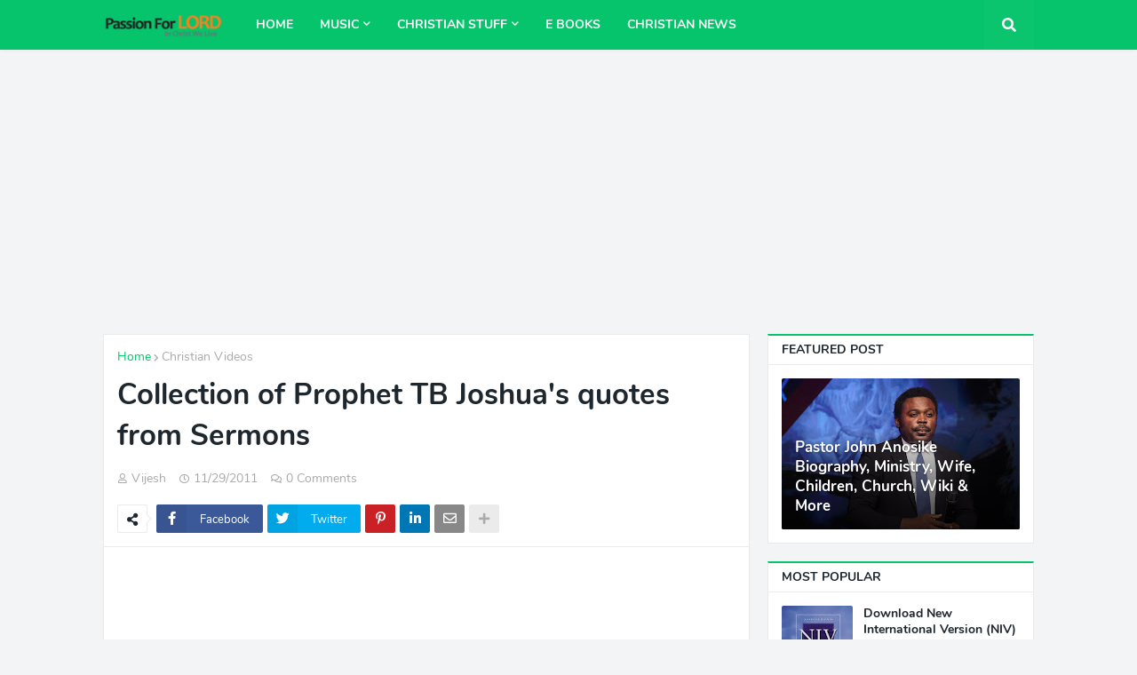

--- FILE ---
content_type: text/html; charset=UTF-8
request_url: https://www.passionforlord.com/2011/11/collection-of-prophet-tb-joshuas-quotes.html
body_size: 32000
content:
<!DOCTYPE html>
<html class='ltr' dir='ltr' xmlns='http://www.w3.org/1999/xhtml' xmlns:b='http://www.google.com/2005/gml/b' xmlns:data='http://www.google.com/2005/gml/data' xmlns:expr='http://www.google.com/2005/gml/expr'>
<head>
<meta content='width=device-width, initial-scale=1.0, minimum-scale=1.0, maximum-scale=1.0' name='viewport'/>
<title>Collection of Prophet TB Joshua&#39;s quotes from Sermons</title>
<link href='//1.bp.blogspot.com' rel='dns-prefetch'/>
<link href='//2.bp.blogspot.com' rel='dns-prefetch'/>
<link href='//3.bp.blogspot.com' rel='dns-prefetch'/>
<link href='//4.bp.blogspot.com' rel='dns-prefetch'/>
<link href='//www.blogger.com' rel='dns-prefetch'/>
<link href='//dnjs.cloudflare.com' rel='dns-prefetch'/>
<link href='//fonts.gstatic.com' rel='dns-prefetch'/>
<link href='//pagead2.googlesyndication.com' rel='dns-prefetch'/>
<link href='//www.googletagmanager.com' rel='dns-prefetch'/>
<link href='//www.google-analytics.com' rel='dns-prefetch'/>
<link href='//connect.facebook.net' rel='dns-prefetch'/>
<link href='//c.disquscdn.com' rel='dns-prefetch'/>
<link href='//disqus.com' rel='dns-prefetch'/>
<meta content='text/html; charset=UTF-8' http-equiv='Content-Type'/>
<meta content='blogger' name='generator'/>
<link href='https://www.passionforlord.com/favicon.ico' rel='icon' type='image/x-icon'/>
<meta content='#05c46b' name='theme-color'/>
<meta content='#05c46b' name='msapplication-navbutton-color'/>
<link href='https://www.passionforlord.com/2011/11/collection-of-prophet-tb-joshuas-quotes.html' rel='canonical'/>
<link rel="alternate" type="application/atom+xml" title="Passion for Lord - Atom" href="https://www.passionforlord.com/feeds/posts/default" />
<link rel="alternate" type="application/rss+xml" title="Passion for Lord - RSS" href="https://www.passionforlord.com/feeds/posts/default?alt=rss" />
<link rel="service.post" type="application/atom+xml" title="Passion for Lord - Atom" href="https://www.blogger.com/feeds/5250319758413237191/posts/default" />

<link rel="alternate" type="application/atom+xml" title="Passion for Lord - Atom" href="https://www.passionforlord.com/feeds/5406918023317324994/comments/default" />
<meta content='   Previously I have posted testimony of prophet TB Joshua  who is the founder of  SCOAN Synagogue Church of All Nations, Nigeria. Now in th...' name='description'/>
<link href='https://blogger.googleusercontent.com/img/b/R29vZ2xl/AVvXsEhYpGcz97_bYcUQArCRaF_pJcsUE58cOcIX-PmgfSKNF53K1dVj35mdF1VvUsj9oUEzHVlu5eL1AbYkabNmgLC9_oH1YoADPk7QOAI1xnZvVw0nDTwWWj_lgRSF8s_1uyrxqnMo-DOElnLx/s200/TB_Joshua_Preaching.jpg' rel='image_src'/>
<!-- Metadata for Open Graph protocol. See http://ogp.me/. -->
<meta content='article' property='og:type'/>
<meta content='Collection of Prophet TB Joshua&#39;s quotes from Sermons' property='og:title'/>
<meta content='https://www.passionforlord.com/2011/11/collection-of-prophet-tb-joshuas-quotes.html' property='og:url'/>
<meta content='   Previously I have posted testimony of prophet TB Joshua  who is the founder of  SCOAN Synagogue Church of All Nations, Nigeria. Now in th...' property='og:description'/>
<meta content='Passion for Lord' property='og:site_name'/>
<meta content='https://blogger.googleusercontent.com/img/b/R29vZ2xl/AVvXsEhYpGcz97_bYcUQArCRaF_pJcsUE58cOcIX-PmgfSKNF53K1dVj35mdF1VvUsj9oUEzHVlu5eL1AbYkabNmgLC9_oH1YoADPk7QOAI1xnZvVw0nDTwWWj_lgRSF8s_1uyrxqnMo-DOElnLx/s200/TB_Joshua_Preaching.jpg' property='og:image'/>
<meta content='https://blogger.googleusercontent.com/img/b/R29vZ2xl/AVvXsEhYpGcz97_bYcUQArCRaF_pJcsUE58cOcIX-PmgfSKNF53K1dVj35mdF1VvUsj9oUEzHVlu5eL1AbYkabNmgLC9_oH1YoADPk7QOAI1xnZvVw0nDTwWWj_lgRSF8s_1uyrxqnMo-DOElnLx/s200/TB_Joshua_Preaching.jpg' name='twitter:image'/>
<meta content='summary_large_image' name='twitter:card'/>
<meta content='Collection of Prophet TB Joshua&#39;s quotes from Sermons' name='twitter:title'/>
<meta content='https://www.passionforlord.com/2011/11/collection-of-prophet-tb-joshuas-quotes.html' name='twitter:domain'/>
<meta content='   Previously I have posted testimony of prophet TB Joshua  who is the founder of  SCOAN Synagogue Church of All Nations, Nigeria. Now in th...' name='twitter:description'/>
<!-- Font Awesome Free 5.11.2 -->
<link href='https://cdnjs.cloudflare.com/ajax/libs/font-awesome/5.11.2/css/all.min.css' rel='stylesheet'/>
<!-- Template Style CSS -->
<style id='page-skin-1' type='text/css'><!--
/*
-----------------------------------------------
Blogger Template Style
Name:        Seoify
Version:     1.4.0 - Premium
Author:      Templateify
Author Url:  https://www.templateify.com/
----------------------------------------------- */
/*-- Google Nunito Font --*/
@font-face{font-family:'Nunito';font-style:italic;font-weight:400;src:local('Nunito Italic'),local(Nunito-Italic),url(https://fonts.gstatic.com/s/nunito/v12/XRXX3I6Li01BKofIMNaORs71cA.woff2) format("woff2");unicode-range:U+0460-052F,U+1C80-1C88,U+20B4,U+2DE0-2DFF,U+A640-A69F,U+FE2E-FE2F}
@font-face{font-family:'Nunito';font-style:italic;font-weight:400;src:local('Nunito Italic'),local(Nunito-Italic),url(https://fonts.gstatic.com/s/nunito/v12/XRXX3I6Li01BKofIMNaHRs71cA.woff2) format("woff2");unicode-range:U+0400-045F,U+0490-0491,U+04B0-04B1,U+2116}
@font-face{font-family:'Nunito';font-style:italic;font-weight:400;src:local('Nunito Italic'),local(Nunito-Italic),url(https://fonts.gstatic.com/s/nunito/v12/XRXX3I6Li01BKofIMNaMRs71cA.woff2) format("woff2");unicode-range:U+0102-0103,U+0110-0111,U+1EA0-1EF9,U+20AB}
@font-face{font-family:'Nunito';font-style:italic;font-weight:400;src:local('Nunito Italic'),local(Nunito-Italic),url(https://fonts.gstatic.com/s/nunito/v12/XRXX3I6Li01BKofIMNaNRs71cA.woff2) format("woff2");unicode-range:U+0100-024F,U+0259,U+1E00-1EFF,U+2020,U+20A0-20AB,U+20AD-20CF,U+2113,U+2C60-2C7F,U+A720-A7FF}
@font-face{font-family:'Nunito';font-style:italic;font-weight:400;src:local('Nunito Italic'),local(Nunito-Italic),url(https://fonts.gstatic.com/s/nunito/v12/XRXX3I6Li01BKofIMNaDRs4.woff2) format("woff2");unicode-range:U+0000-00FF,U+0131,U+0152-0153,U+02BB-02BC,U+02C6,U+02DA,U+02DC,U+2000-206F,U+2074,U+20AC,U+2122,U+2191,U+2193,U+2212,U+2215,U+FEFF,U+FFFD}
@font-face{font-family:'Nunito';font-style:italic;font-weight:600;src:local('Nunito SemiBold Italic'),local(Nunito-SemiBoldItalic),url(https://fonts.gstatic.com/s/nunito/v12/XRXQ3I6Li01BKofIMN5cYtvHUT8_DQ.woff2) format("woff2");unicode-range:U+0460-052F,U+1C80-1C88,U+20B4,U+2DE0-2DFF,U+A640-A69F,U+FE2E-FE2F}
@font-face{font-family:'Nunito';font-style:italic;font-weight:600;src:local('Nunito SemiBold Italic'),local(Nunito-SemiBoldItalic),url(https://fonts.gstatic.com/s/nunito/v12/XRXQ3I6Li01BKofIMN5cYtvOUT8_DQ.woff2) format("woff2");unicode-range:U+0400-045F,U+0490-0491,U+04B0-04B1,U+2116}
@font-face{font-family:'Nunito';font-style:italic;font-weight:600;src:local('Nunito SemiBold Italic'),local(Nunito-SemiBoldItalic),url(https://fonts.gstatic.com/s/nunito/v12/XRXQ3I6Li01BKofIMN5cYtvFUT8_DQ.woff2) format("woff2");unicode-range:U+0102-0103,U+0110-0111,U+1EA0-1EF9,U+20AB}
@font-face{font-family:'Nunito';font-style:italic;font-weight:600;src:local('Nunito SemiBold Italic'),local(Nunito-SemiBoldItalic),url(https://fonts.gstatic.com/s/nunito/v12/XRXQ3I6Li01BKofIMN5cYtvEUT8_DQ.woff2) format("woff2");unicode-range:U+0100-024F,U+0259,U+1E00-1EFF,U+2020,U+20A0-20AB,U+20AD-20CF,U+2113,U+2C60-2C7F,U+A720-A7FF}
@font-face{font-family:'Nunito';font-style:italic;font-weight:600;src:local('Nunito SemiBold Italic'),local(Nunito-SemiBoldItalic),url(https://fonts.gstatic.com/s/nunito/v12/XRXQ3I6Li01BKofIMN5cYtvKUT8.woff2) format("woff2");unicode-range:U+0000-00FF,U+0131,U+0152-0153,U+02BB-02BC,U+02C6,U+02DA,U+02DC,U+2000-206F,U+2074,U+20AC,U+2122,U+2191,U+2193,U+2212,U+2215,U+FEFF,U+FFFD}
@font-face{font-family:'Nunito';font-style:italic;font-weight:700;src:local('Nunito Bold Italic'),local(Nunito-BoldItalic),url(https://fonts.gstatic.com/s/nunito/v12/XRXQ3I6Li01BKofIMN44Y9vHUT8_DQ.woff2) format("woff2");unicode-range:U+0460-052F,U+1C80-1C88,U+20B4,U+2DE0-2DFF,U+A640-A69F,U+FE2E-FE2F}
@font-face{font-family:'Nunito';font-style:italic;font-weight:700;src:local('Nunito Bold Italic'),local(Nunito-BoldItalic),url(https://fonts.gstatic.com/s/nunito/v12/XRXQ3I6Li01BKofIMN44Y9vOUT8_DQ.woff2) format("woff2");unicode-range:U+0400-045F,U+0490-0491,U+04B0-04B1,U+2116}
@font-face{font-family:'Nunito';font-style:italic;font-weight:700;src:local('Nunito Bold Italic'),local(Nunito-BoldItalic),url(https://fonts.gstatic.com/s/nunito/v12/XRXQ3I6Li01BKofIMN44Y9vFUT8_DQ.woff2) format("woff2");unicode-range:U+0102-0103,U+0110-0111,U+1EA0-1EF9,U+20AB}
@font-face{font-family:'Nunito';font-style:italic;font-weight:700;src:local('Nunito Bold Italic'),local(Nunito-BoldItalic),url(https://fonts.gstatic.com/s/nunito/v12/XRXQ3I6Li01BKofIMN44Y9vEUT8_DQ.woff2) format("woff2");unicode-range:U+0100-024F,U+0259,U+1E00-1EFF,U+2020,U+20A0-20AB,U+20AD-20CF,U+2113,U+2C60-2C7F,U+A720-A7FF}
@font-face{font-family:'Nunito';font-style:italic;font-weight:700;src:local('Nunito Bold Italic'),local(Nunito-BoldItalic),url(https://fonts.gstatic.com/s/nunito/v12/XRXQ3I6Li01BKofIMN44Y9vKUT8.woff2) format("woff2");unicode-range:U+0000-00FF,U+0131,U+0152-0153,U+02BB-02BC,U+02C6,U+02DA,U+02DC,U+2000-206F,U+2074,U+20AC,U+2122,U+2191,U+2193,U+2212,U+2215,U+FEFF,U+FFFD}
@font-face{font-family:'Nunito';font-style:normal;font-weight:400;src:local('Nunito Regular'),local(Nunito-Regular),url(https://fonts.gstatic.com/s/nunito/v12/XRXV3I6Li01BKofIOOaBXso.woff2) format("woff2");unicode-range:U+0460-052F,U+1C80-1C88,U+20B4,U+2DE0-2DFF,U+A640-A69F,U+FE2E-FE2F}
@font-face{font-family:'Nunito';font-style:normal;font-weight:400;src:local('Nunito Regular'),local(Nunito-Regular),url(https://fonts.gstatic.com/s/nunito/v12/XRXV3I6Li01BKofIMeaBXso.woff2) format("woff2");unicode-range:U+0400-045F,U+0490-0491,U+04B0-04B1,U+2116}
@font-face{font-family:'Nunito';font-style:normal;font-weight:400;src:local('Nunito Regular'),local(Nunito-Regular),url(https://fonts.gstatic.com/s/nunito/v12/XRXV3I6Li01BKofIOuaBXso.woff2) format("woff2");unicode-range:U+0102-0103,U+0110-0111,U+1EA0-1EF9,U+20AB}
@font-face{font-family:'Nunito';font-style:normal;font-weight:400;src:local('Nunito Regular'),local(Nunito-Regular),url(https://fonts.gstatic.com/s/nunito/v12/XRXV3I6Li01BKofIO-aBXso.woff2) format("woff2");unicode-range:U+0100-024F,U+0259,U+1E00-1EFF,U+2020,U+20A0-20AB,U+20AD-20CF,U+2113,U+2C60-2C7F,U+A720-A7FF}
@font-face{font-family:'Nunito';font-style:normal;font-weight:400;src:local('Nunito Regular'),local(Nunito-Regular),url(https://fonts.gstatic.com/s/nunito/v12/XRXV3I6Li01BKofINeaB.woff2) format("woff2");unicode-range:U+0000-00FF,U+0131,U+0152-0153,U+02BB-02BC,U+02C6,U+02DA,U+02DC,U+2000-206F,U+2074,U+20AC,U+2122,U+2191,U+2193,U+2212,U+2215,U+FEFF,U+FFFD}
@font-face{font-family:'Nunito';font-style:normal;font-weight:600;src:local('Nunito SemiBold'),local(Nunito-SemiBold),url(https://fonts.gstatic.com/s/nunito/v12/XRXW3I6Li01BKofA6sKUbOvISTs.woff2) format("woff2");unicode-range:U+0460-052F,U+1C80-1C88,U+20B4,U+2DE0-2DFF,U+A640-A69F,U+FE2E-FE2F}
@font-face{font-family:'Nunito';font-style:normal;font-weight:600;src:local('Nunito SemiBold'),local(Nunito-SemiBold),url(https://fonts.gstatic.com/s/nunito/v12/XRXW3I6Li01BKofA6sKUZevISTs.woff2) format("woff2");unicode-range:U+0400-045F,U+0490-0491,U+04B0-04B1,U+2116}
@font-face{font-family:'Nunito';font-style:normal;font-weight:600;src:local('Nunito SemiBold'),local(Nunito-SemiBold),url(https://fonts.gstatic.com/s/nunito/v12/XRXW3I6Li01BKofA6sKUbuvISTs.woff2) format("woff2");unicode-range:U+0102-0103,U+0110-0111,U+1EA0-1EF9,U+20AB}
@font-face{font-family:'Nunito';font-style:normal;font-weight:600;src:local('Nunito SemiBold'),local(Nunito-SemiBold),url(https://fonts.gstatic.com/s/nunito/v12/XRXW3I6Li01BKofA6sKUb-vISTs.woff2) format("woff2");unicode-range:U+0100-024F,U+0259,U+1E00-1EFF,U+2020,U+20A0-20AB,U+20AD-20CF,U+2113,U+2C60-2C7F,U+A720-A7FF}
@font-face{font-family:'Nunito';font-style:normal;font-weight:600;src:local('Nunito SemiBold'),local(Nunito-SemiBold),url(https://fonts.gstatic.com/s/nunito/v12/XRXW3I6Li01BKofA6sKUYevI.woff2) format("woff2");unicode-range:U+0000-00FF,U+0131,U+0152-0153,U+02BB-02BC,U+02C6,U+02DA,U+02DC,U+2000-206F,U+2074,U+20AC,U+2122,U+2191,U+2193,U+2212,U+2215,U+FEFF,U+FFFD}
@font-face{font-family:'Nunito';font-style:normal;font-weight:700;src:local('Nunito Bold'),local(Nunito-Bold),url(https://fonts.gstatic.com/s/nunito/v12/XRXW3I6Li01BKofAjsOUbOvISTs.woff2) format("woff2");unicode-range:U+0460-052F,U+1C80-1C88,U+20B4,U+2DE0-2DFF,U+A640-A69F,U+FE2E-FE2F}
@font-face{font-family:'Nunito';font-style:normal;font-weight:700;src:local('Nunito Bold'),local(Nunito-Bold),url(https://fonts.gstatic.com/s/nunito/v12/XRXW3I6Li01BKofAjsOUZevISTs.woff2) format("woff2");unicode-range:U+0400-045F,U+0490-0491,U+04B0-04B1,U+2116}
@font-face{font-family:'Nunito';font-style:normal;font-weight:700;src:local('Nunito Bold'),local(Nunito-Bold),url(https://fonts.gstatic.com/s/nunito/v12/XRXW3I6Li01BKofAjsOUbuvISTs.woff2) format("woff2");unicode-range:U+0102-0103,U+0110-0111,U+1EA0-1EF9,U+20AB}
@font-face{font-family:'Nunito';font-style:normal;font-weight:700;src:local('Nunito Bold'),local(Nunito-Bold),url(https://fonts.gstatic.com/s/nunito/v12/XRXW3I6Li01BKofAjsOUb-vISTs.woff2) format("woff2");unicode-range:U+0100-024F,U+0259,U+1E00-1EFF,U+2020,U+20A0-20AB,U+20AD-20CF,U+2113,U+2C60-2C7F,U+A720-A7FF}
@font-face{font-family:'Nunito';font-style:normal;font-weight:700;src:local('Nunito Bold'),local(Nunito-Bold),url(https://fonts.gstatic.com/s/nunito/v12/XRXW3I6Li01BKofAjsOUYevI.woff2) format("woff2");unicode-range:U+0000-00FF,U+0131,U+0152-0153,U+02BB-02BC,U+02C6,U+02DA,U+02DC,U+2000-206F,U+2074,U+20AC,U+2122,U+2191,U+2193,U+2212,U+2215,U+FEFF,U+FFFD}
/*-- Reset CSS --*/
a,abbr,acronym,address,applet,b,big,blockquote,body,caption,center,cite,code,dd,del,dfn,div,dl,dt,em,fieldset,font,form,h1,h2,h3,h4,h5,h6,html,i,iframe,img,ins,kbd,label,legend,li,object,p,pre,q,s,samp,small,span,strike,strong,sub,sup,table,tbody,td,tfoot,th,thead,tr,tt,u,ul,var{padding:0;margin:0;border:0;outline:0;vertical-align:baseline;background:0 0;text-decoration:none}dl,ul{list-style-position:inside;font-weight:400;list-style:none}ul li{list-style:none}caption,th{text-align:center}img{border:none;position:relative}a,a:visited{text-decoration:none}.clearfix{clear:both}.section,.widget,.widget ul{margin:0;padding:0}a{color:#05c46b}a img{border:0}abbr{text-decoration:none}.CSS_LIGHTBOX{z-index:999999!important}.CSS_LIGHTBOX_ATTRIBUTION_INDEX_CONTAINER .CSS_HCONT_CHILDREN_HOLDER > .CSS_LAYOUT_COMPONENT.CSS_HCONT_CHILD:first-child > .CSS_LAYOUT_COMPONENT{opacity:0}.separator a{clear:none!important;float:none!important;margin-left:0!important;margin-right:0!important}#Navbar1,#navbar-iframe,.widget-item-control,a.quickedit,.home-link,.feed-links{display:none!important}.center{display:table;margin:0 auto;position:relative}.widget > h2,.widget > h3,.widget.Attribution{display:none}.widget iframe,.widget img{max-width:100%}
/*-- Body Content CSS --*/
:root{--body-font:'Nunito',sans-serif;--title-font:'Nunito',sans-serif;--meta-font:'Nunito',sans-serif;--text-font:'Nunito',sans-serif}
button,input,select,textarea{font-family:var(--body-font);-webkit-appearance:none;-moz-appearance:none;appearance:none;outline:none;box-sizing:border-box;border-radius:0}
body{position:relative;background-color:#f2f4f6;background:#f2f4f6 url() repeat fixed top left;font-family:var(--body-font);font-size:14px;color:#6d7680;font-weight:400;font-style:normal;line-height:1.4em;word-wrap:break-word;margin:0;padding:0}
body.background-cover{background-attachment:fixed;background-size:cover;background-position:center center;background-repeat:no-repeat}
.rtl{direction:rtl}
.no-items.section{display:none}
h1,h2,h3,h4,h5,h6{font-family:var(--title-font);font-weight:700}
.title-oswald h1,.title-oswald h2,.title-oswald h3,.title-oswald h4,.title-oswald h5,.title-oswald h6{font-weight:500}
#outer-wrapper{position:relative;overflow:hidden;width:100%;max-width:100%;margin:0 auto;background-color:#f2f4f6;box-shadow:0 0 20px rgba(0,0,0,0)}
.floating-mode #outer-wrapper{background-color:rgba(0,0,0,0);box-shadow:none}
.boxed-layout #outer-wrapper{max-width:calc(1048px + 40px);background-color:#f2f4f6;box-shadow:0 0 20px rgba(0,0,0,0.1)}
.row-x1{width:1048px}
#content-wrapper{position:relative;float:left;width:100%;overflow:hidden;padding:20px 0;margin:0;border-top:0}
#content-wrapper > .container{margin:0 auto}
#main-wrapper{position:relative;float:left;width:calc(100% - (300px + 20px));box-sizing:border-box;padding:0}
.left-sidebar #main-wrapper,.rtl #main-wrapper{float:right}
#sidebar-wrapper{position:relative;float:right;width:300px;box-sizing:border-box;padding:0}
.left-sidebar #sidebar-wrapper,.rtl #sidebar-wrapper{float:left}
.entry-image-link,.cmm-avatar,.comments .avatar-image-container{overflow:hidden;background-color:rgba(155,155,155,0.08);z-index:5;color:transparent!important}
.entry-thumb{display:block;position:relative;width:100%;height:100%;background-size:cover;background-position:center center;background-repeat:no-repeat;z-index:1;opacity:0;transition:opacity .35s ease}
.entry-thumb.lazy-ify{opacity:1}
.entry-image-link:hover .entry-thumb,.featured-item-inner:hover .entry-thumb,.content-block-1 .block-inner:hover .entry-thumb,.seoify-pro-content-blocks-2 .block-inner:hover .entry-thumb,.column-inner:hover .entry-thumb,.FeaturedPost .featured-post-inner:hover .entry-thumb{filter:brightness(1.1)}
.before-mask:before{content:'';position:absolute;left:0;right:0;bottom:0;height:70%;background-image:linear-gradient(to bottom,transparent,rgba(0,0,0,0.5));-webkit-backface-visibility:hidden;backface-visibility:hidden;z-index:2;opacity:1;margin:0;transition:opacity .25s ease}
.entry-title{color:#1e272e}
.entry-title a{color:#1e272e;display:block}
.entry-title a:hover{color:#05c46b}
.excerpt{font-family:var(--text-font)}
.entry-info{position:absolute;bottom:0;left:0;overflow:hidden;width:100%;background-image:linear-gradient(to bottom,transparent,rgba(0,0,0,0.5));z-index:10;box-sizing:border-box;padding:15px}
.entry-info .entry-meta{color:#ddd}
.entry-info .entry-title{text-shadow:0 1px 2px rgba(0,0,0,0.5)}
.entry-info .entry-title a{color:#fff}
.no-posts{display:block;font-size:14px;color:#6d7680;padding:20px 0;font-weight:400}
.social a:before{display:inline-block;font-family:'Font Awesome 5 Brands';font-style:normal;font-weight:400}
.social .blogger a:before{content:"\f37d"}
.social .facebook a:before{content:"\f082"}
.social .facebook-f a:before{content:"\f39e"}
.social .twitter a:before{content:"\f099"}
.social .rss a:before{content:"\f09e";font-family:'Font Awesome 5 Free';font-weight:900}
.social .youtube a:before{content:"\f167"}
.social .skype a:before{content:"\f17e"}
.social .stumbleupon a:before{content:"\f1a4"}
.social .tumblr a:before{content:"\f173"}
.social .vk a:before{content:"\f189"}
.social .stack-overflow a:before{content:"\f16c"}
.social .github a:before{content:"\f09b"}
.social .linkedin a:before{content:"\f0e1"}
.social .dribbble a:before{content:"\f17d"}
.social .soundcloud a:before{content:"\f1be"}
.social .behance a:before{content:"\f1b4"}
.social .digg a:before{content:"\f1a6"}
.social .instagram a:before{content:"\f16d"}
.social .pinterest a:before{content:"\f0d2"}
.social .pinterest-p a:before{content:"\f231"}
.social .twitch a:before{content:"\f1e8"}
.social .delicious a:before{content:"\f1a5"}
.social .codepen a:before{content:"\f1cb"}
.social .flipboard a:before{content:"\f44d"}
.social .reddit a:before{content:"\f281"}
.social .whatsapp a:before{content:"\f232"}
.social .messenger a:before{content:"\f39f"}
.social .snapchat a:before{content:"\f2ac"}
.social .telegram a:before{content:"\f3fe"}
.social .discord a:before{content:"\f392"}
.social .share a:before{content:"\f064";font-family:'Font Awesome 5 Free';font-weight:900}
.social .email a:before{content:"\f0e0";font-family:'Font Awesome 5 Free';font-weight:400}
.social .external-link a:before{content:"\f35d";font-family:'Font Awesome 5 Free';font-weight:900}
.social-bg .blogger a,.social-bg-hover .blogger a:hover{background-color:#ff5722}
.social-bg .facebook a,.social-bg .facebook-f a,.social-bg-hover .facebook a:hover,.social-bg-hover .facebook-f a:hover{background-color:#3b5999}
.social-bg .twitter a,.social-bg-hover .twitter a:hover{background-color:#00acee}
.social-bg .youtube a,.social-bg-hover .youtube a:hover{background-color:#f50000}
.social-bg .instagram a,.social-bg-hover .instagram a:hover{background:linear-gradient(15deg,#ffb13d,#dd277b,#4d5ed4)}
.social-bg .pinterest a,.social-bg .pinterest-p a,.social-bg-hover .pinterest a:hover,.social-bg-hover .pinterest-p a:hover{background-color:#ca2127}
.social-bg .dribbble a,.social-bg-hover .dribbble a:hover{background-color:#ea4c89}
.social-bg .linkedin a,.social-bg-hover .linkedin a:hover{background-color:#0077b5}
.social-bg .tumblr a,.social-bg-hover .tumblr a:hover{background-color:#365069}
.social-bg .twitch a,.social-bg-hover .twitch a:hover{background-color:#6441a5}
.social-bg .rss a,.social-bg-hover .rss a:hover{background-color:#ffc200}
.social-bg .skype a,.social-bg-hover .skype a:hover{background-color:#00aff0}
.social-bg .stumbleupon a,.social-bg-hover .stumbleupon a:hover{background-color:#eb4823}
.social-bg .vk a,.social-bg-hover .vk a:hover{background-color:#4a76a8}
.social-bg .stack-overflow a,.social-bg-hover .stack-overflow a:hover{background-color:#f48024}
.social-bg .github a,.social-bg-hover .github a:hover{background-color:#24292e}
.social-bg .soundcloud a,.social-bg-hover .soundcloud a:hover{background:linear-gradient(#ff7400,#ff3400)}
.social-bg .behance a,.social-bg-hover .behance a:hover{background-color:#191919}
.social-bg .digg a,.social-bg-hover .digg a:hover{background-color:#1b1a19}
.social-bg .delicious a,.social-bg-hover .delicious a:hover{background-color:#0076e8}
.social-bg .codepen a,.social-bg-hover .codepen a:hover{background-color:#000}
.social-bg .flipboard a,.social-bg-hover .flipboard a:hover{background-color:#f52828}
.social-bg .reddit a,.social-bg-hover .reddit a:hover{background-color:#ff4500}
.social-bg .whatsapp a,.social-bg-hover .whatsapp a:hover{background-color:#3fbb50}
.social-bg .messenger a,.social-bg-hover .messenger a:hover{background-color:#0084ff}
.social-bg .snapchat a,.social-bg-hover .snapchat a:hover{background-color:#ffe700}
.social-bg .telegram a,.social-bg-hover .telegram a:hover{background-color:#179cde}
.social-bg .discord a,.social-bg-hover .discord a:hover{background-color:#7289da}
.social-bg .share a,.social-bg-hover .share a:hover{background-color:#aaaaaa}
.social-bg .email a,.social-bg-hover .email a:hover{background-color:#888}
.social-bg .external-link a,.social-bg-hover .external-link a:hover{background-color:#04b060}
.social-color .blogger a,.social-color-hover .blogger a:hover{color:#ff5722}
.social-color .facebook a,.social-color .facebook-f a,.social-color-hover .facebook a:hover,.social-color-hover .facebook-f a:hover{color:#3b5999}
.social-color .twitter a,.social-color-hover .twitter a:hover{color:#00acee}
.social-color .youtube a,.social-color-hover .youtube a:hover{color:#f50000}
.social-color .instagram a,.social-color-hover .instagram a:hover{color:#dd277b}
.social-color .pinterest a,.social-color .pinterest-p a,.social-color-hover .pinterest a:hover,.social-color-hover .pinterest-p a:hover{color:#ca2127}
.social-color .dribbble a,.social-color-hover .dribbble a:hover{color:#ea4c89}
.social-color .linkedin a,.social-color-hover .linkedin a:hover{color:#0077b5}
.social-color .tumblr a,.social-color-hover .tumblr a:hover{color:#365069}
.social-color .twitch a,.social-color-hover .twitch a:hover{color:#6441a5}
.social-color .rss a,.social-color-hover .rss a:hover{color:#ffc200}
.social-color .skype a,.social-color-hover .skype a:hover{color:#00aff0}
.social-color .stumbleupon a,.social-color-hover .stumbleupon a:hover{color:#eb4823}
.social-color .vk a,.social-color-hover .vk a:hover{color:#4a76a8}
.social-color .stack-overflow a,.social-color-hover .stack-overflow a:hover{color:#f48024}
.social-color .github a,.social-color-hover .github a:hover{color:#24292e}
.social-color .soundcloud a,.social-color-hover .soundcloud a:hover{color:#ff7400}
.social-color .behance a,.social-color-hover .behance a:hover{color:#191919}
.social-color .digg a,.social-color-hover .digg a:hover{color:#1b1a19}
.social-color .delicious a,.social-color-hover .delicious a:hover{color:#0076e8}
.social-color .codepen a,.social-color-hover .codepen a:hover{color:#000}
.social-color .flipboard a,.social-color-hover .flipboard a:hover{color:#f52828}
.social-color .reddit a,.social-color-hover .reddit a:hover{color:#ff4500}
.social-color .whatsapp a,.social-color-hover .whatsapp a:hover{color:#3fbb50}
.social-color .messenger a,.social-color-hover .messenger a:hover{color:#0084ff}
.social-color .snapchat a,.social-color-hover .snapchat a:hover{color:#ffe700}
.social-color .telegram a,.social-color-hover .telegram a:hover{color:#179cde}
.social-color .discord a,.social-color-hover .discord a:hover{color:#7289da}
.social-color .share a,.social-color-hover .share a:hover{color:#aaaaaa}
.social-color .email a,.social-color-hover .email a:hover{color:#888}
.social-color .external-link a,.social-color-hover .external-link a:hover{color:#04b060}
#seoify-pro-header-wrapper{position:relative;float:left;width:100%;margin:0}
.headerify-wrap,.headerify{position:relative;float:left;width:100%;height:56px;margin:0}
.headerify-inner{position:relative;float:left;width:100%;max-width:100%;height:56px;background-color:#05c46b;box-sizing:border-box;padding:0;margin:0;box-shadow:0 2px 4px 0 rgba(0,0,0,0.03)}
.boxed-layout .headerify-inner{float:none;max-width:calc(1048px + 40px);margin:0 auto;padding:0}
#seoify-pro-header-wrapper .container{position:relative;margin:0 auto}
.main-logo-wrap{position:relative;float:left;margin:0 20px 0 0}
.rtl .main-logo-wrap{float:right;margin:0 0 0 20px}
.main-logo{position:relative;float:left;width:100%;height:32px;padding:12px 0;margin:0}
.main-logo .main-logo-img{float:left;height:32px;overflow:hidden}
.main-logo img{max-width:100%;height:32px;margin:0}
.main-logo h1{font-size:22px;color:#ffffff;line-height:32px;margin:0}
.main-logo h1 a{color:#ffffff}
.main-logo h1 a:hover{color:#ffffff}
.main-logo #h1-tag{position:absolute;top:-9000px;left:-9000px;display:none;visibility:hidden}
.main-menu-wrap{position:static;float:left;height:56px;margin:0}
.rtl .main-menu-wrap{float:right}
#seoify-pro-main-menu .widget,#seoify-pro-main-menu .widget > .widget-title{display:none}
#seoify-pro-main-menu .show-menu{display:block}
#seoify-pro-main-menu{position:static;width:100%;height:56px;z-index:10}
#seoify-pro-main-menu ul > li{position:relative;float:left;display:inline-block;padding:0;margin:0}
.rtl #seoify-pro-main-menu ul > li{float:right}
#seoify-pro-main-menu-nav > li > a{position:relative;display:block;height:56px;font-size:14px;color:#ffffff;font-weight:700;text-transform:uppercase;line-height:56px;padding:0 15px;margin:0}
.main-oswald #seoify-pro-main-menu-nav > li > a{font-weight:500}
#seoify-pro-main-menu-nav > li:hover > a{background-color:rgba(255,255,255,0.05);color:#ffffff}
#seoify-pro-main-menu ul > li > ul{position:absolute;float:left;left:0;top:56px;width:180px;background-color:#1e272e;z-index:99999;padding:0;visibility:hidden;opacity:0;-webkit-transform:translateY(-10px);transform:translateY(-10px);box-shadow:0 2px 4px rgba(0,0,0,0.2)}
.rtl #seoify-pro-main-menu ul > li > ul{left:auto;right:0}
#seoify-pro-main-menu ul > li > ul > li > ul{position:absolute;top:0;left:100%;-webkit-transform:translateX(-10px);transform:translateX(-10px);margin:0}
.rtl #seoify-pro-main-menu ul > li > ul > li > ul{left:unset;right:100%;-webkit-transform:translateX(10px);transform:translateX(10px)}
#seoify-pro-main-menu ul > li > ul > li{display:block;float:none;position:relative}
.rtl #seoify-pro-main-menu ul > li > ul > li{float:none}
#seoify-pro-main-menu ul > li > ul > li a{position:relative;display:block;font-size:14px;color:#d2dae2;font-weight:400;box-sizing:border-box;padding:8px 15px;margin:0;border-bottom:1px solid rgba(155,155,155,0.2)}
.main-oswald #seoify-pro-main-menu ul > li > ul > li a{font-weight:400}
#seoify-pro-main-menu ul > li > ul > li:last-child a{border:0}
#seoify-pro-main-menu ul > li > ul > li:hover > a{color:#05c46b}
#seoify-pro-main-menu ul > li.has-sub > a:after{content:'\f078';float:right;font-family:'Font Awesome 5 Free';font-size:9px;font-weight:900;margin:-1px 0 0 5px}
.rtl #seoify-pro-main-menu ul > li.has-sub > a:after{float:left;margin:-1px 5px 0 0}
#seoify-pro-main-menu ul > li > ul > li.has-sub > a:after{content:'\f054';float:right;margin:0}
.rtl #seoify-pro-main-menu ul > li > ul > li.has-sub > a:after{content:'\f053'}
#seoify-pro-main-menu ul > li:hover > ul,#seoify-pro-main-menu ul > li > ul > li:hover > ul{visibility:visible;opacity:1;-webkit-backface-visibility:hidden;backface-visibility:hidden;-webkit-transform:translate(0);transform:translate(0)}
#seoify-pro-main-menu ul ul{transition:all .17s ease}
.tab-active{display:block}
.tab-animated,.post-animated{-webkit-animation-duration:.5s;animation-duration:.5s;-webkit-animation-fill-mode:both;animation-fill-mode:both}
@keyframes fadeIn {
from{opacity:0}
to{opacity:1}
}
.tab-fadeIn,.post-fadeIn{animation-name:fadeIn}
@keyframes fadeInUp {
from{opacity:0;transform:translate3d(0,5px,0)}
to{opacity:1;transform:translate3d(0,0,0)}
}
.tab-fadeInUp,.post-fadeInUp{animation-name:fadeInUp}
.search-toggle{position:absolute;top:0;right:0;width:56px;height:56px;background-color:rgba(255,255,255,0.02);color:#ffffff;font-size:16px;text-align:center;line-height:56px;cursor:pointer;z-index:20;padding:0;margin:0}
.rtl .search-toggle{right:unset;left:0}
.search-toggle:after{content:"\f002";font-family:'Font Awesome 5 Free';font-weight:900;margin:0}
.search-active .search-toggle:after{content:"\f00d"}
.search-toggle:hover{background-color:rgba(255,255,255,0.05);color:#ffffff}
#nav-search{position:absolute;top:56px;right:0;width:320px;max-width:100%;height:56px;z-index:25;background-color:#1e272e;box-sizing:border-box;padding:10px;visibility:hidden;opacity:0;-webkit-transform:translateY(-10px);transform:translateY(-10px);box-shadow:0 2px 4px 0 rgba(0,0,0,0.2);transition:all .17s ease}
.search-active #nav-search{visibility:visible;opacity:1;-webkit-backface-visibility:hidden;backface-visibility:hidden;-webkit-transform:translate(0);transform:translate(0)}
.rtl #nav-search{right:unset;left:0}
#nav-search .search-form{width:100%;height:36px;background-color:rgba(155,155,155,0.03);display:flex;overflow:hidden;box-sizing:border-box;padding:2px;border:1px solid rgba(155,155,155,0.2);border-radius:2px}
#nav-search .search-input{width:100%;color:#d2dae2;margin:0;padding:0 10px;background-color:rgba(0,0,0,0);font-family:inherit;font-size:14px;font-weight:400;box-sizing:border-box;border:0}
#nav-search .search-input:focus{color:#d2dae2;outline:none}
#nav-search .search-input::placeholder{color:#d2dae2;opacity:.5}
#nav-search .search-action{background-color:#05c46b;font-family:inherit;font-size:14px;color:#ffffff;font-weight:500;cursor:pointer;padding:0 12px;margin:0;border:0;border:0;border-radius:2px}
.main-oswald #nav-search .search-action{font-weight:500}
#nav-search .search-action:hover{background-color:#04b060;color:#ffffff}
.overlay{visibility:hidden;opacity:0;position:fixed;top:0;left:0;right:0;bottom:0;background-color:rgba(23,28,36,0.6);z-index:1000;-webkit-backdrop-filter:saturate(100%) blur(3px);-ms-backdrop-filter:saturate(100%) blur(3px);-o-backdrop-filter:saturate(100%) blur(3px);backdrop-filter:saturate(100%) blur(3px);margin:0;transition:all .25s ease}
.show-seoify-pro-mobile-menu{display:none;position:absolute;top:0;left:0;width:56px;height:56px;color:#ffffff;font-size:16px;font-weight:700;line-height:56px;text-align:center;cursor:pointer;z-index:20;padding:0;margin:0}
.rtl .show-seoify-pro-mobile-menu{left:auto;right:0}
.show-seoify-pro-mobile-menu:before{content:"\f0c9";font-family:'Font Awesome 5 Free';font-weight:900}
.show-seoify-pro-mobile-menu:hover{background-color:rgba(255,255,255,0.05);color:#ffffff}
#slide-menu{display:none;position:fixed;width:300px;height:100%;top:0;left:0;bottom:0;background-color:#ffffff;overflow:auto;z-index:1010;left:0;-webkit-transform:translateX(-100%);transform:translateX(-100%);visibility:hidden;box-shadow:3px 0 7px rgba(0,0,0,0.1);transition:all .25s ease}
.rtl #slide-menu{left:unset;right:0;-webkit-transform:translateX(100%);transform:translateX(100%)}
.nav-active #slide-menu,.rtl .nav-active #slide-menu{-webkit-transform:translateX(0);transform:translateX(0);visibility:visible}
.slide-menu-header{float:left;width:100%;height:56px;background-color:#05c46b;overflow:hidden;box-sizing:border-box;box-shadow:0 2px 4px 0 rgba(0,0,0,0.03)}
.mobile-logo{float:left;max-width:calc(100% - 56px);height:32px;overflow:hidden;box-sizing:border-box;padding:0 20px;margin:12px 0 0}
.rtl .mobile-logo{float:right}
.mobile-logo a{display:block;height:32px;font-size:22px;color:#ffffff;line-height:32px;font-weight:700}
.mobile-logo a:hover{color:#ffffff}
.title-oswald .mobile-logo a{font-weight:500}
.mobile-logo img{max-width:100%;height:32px}
.hide-seoify-pro-mobile-menu{position:absolute;top:0;right:0;display:block;height:56px;color:#ffffff;font-size:16px;line-height:56px;text-align:center;cursor:pointer;z-index:20;padding:0 20px}
.rtl .hide-seoify-pro-mobile-menu{right:auto;left:0}
.hide-seoify-pro-mobile-menu:before{content:"\f00d";font-family:'Font Awesome 5 Free';font-weight:900}
.hide-seoify-pro-mobile-menu:hover{background-color:rgba(255,255,255,0.05);color:#ffffff}
.slide-menu-flex{display:flex;flex-direction:column;justify-content:space-between;float:left;width:100%;height:calc(100% - 56px)}
.seoify-pro-mobile-menu{position:relative;float:left;width:100%;box-sizing:border-box;padding:20px 10px 20px 20px}
.rtl .seoify-pro-mobile-menu{padding:20px 20px 20px 10px}
.seoify-pro-mobile-menu > ul{margin:0}
.seoify-pro-mobile-menu .m-sub{display:none;padding:0}
.seoify-pro-mobile-menu ul li{position:relative;display:block;overflow:hidden;float:left;width:100%;font-size:14px;font-weight:700;margin:0;padding:0}
.main-oswald .seoify-pro-mobile-menu ul li{font-weight:500}
.seoify-pro-mobile-menu > ul li ul{overflow:hidden}
.seoify-pro-mobile-menu ul li a{color:#1e272e;padding:10px 0;display:block}
.seoify-pro-mobile-menu > ul > li > a{text-transform:uppercase}
.seoify-pro-mobile-menu ul li.has-sub .submenu-toggle{position:absolute;top:0;right:0;color:#1e272e;cursor:pointer;padding:10px}
.rtl .seoify-pro-mobile-menu ul li.has-sub .submenu-toggle{right:auto;left:0}
.seoify-pro-mobile-menu ul li.has-sub .submenu-toggle:after{content:'\f078';font-family:'Font Awesome 5 Free';font-weight:900;float:right;font-size:12px;text-align:right;transition:all .17s ease}
.rtl .seoify-pro-mobile-menu ul li.has-sub .submenu-toggle:after{text-align:left}
.seoify-pro-mobile-menu ul li.has-sub.show > .submenu-toggle:after{content:'\f077'}
.seoify-pro-mobile-menu ul li a:hover,.seoify-pro-mobile-menu ul li.has-sub.show > a,.seoify-pro-mobile-menu ul li.has-sub.show > .submenu-toggle{color:#05c46b}
.seoify-pro-mobile-menu > ul > li > ul > li a{font-size:14px;font-weight:400;opacity:.86;padding:10px 0 10px 15px}
.main-oswald .seoify-pro-mobile-menu > ul > li > ul > li a{font-weight:400}
.rtl .seoify-pro-mobile-menu > ul > li > ul > li a{padding:10px 15px 10px 0}
.seoify-pro-mobile-menu > ul > li > ul > li > ul > li > a{padding:10px 0 10px 30px}
.rtl .seoify-pro-mobile-menu > ul > li > ul > li > ul > li > a{padding:10px 30px 10px 0}
.seoify-pro-mobile-menu ul > li > .submenu-toggle:hover{color:#05c46b}
.social-mobile{position:relative;float:left;width:100%;margin:0}
.social-mobile ul{display:block;text-align:center;padding:20px;margin:0}
.social-mobile ul li{display:inline-block;margin:0 5px}
.social-mobile ul li a{display:block;font-size:15px;color:#1e272e;padding:0 5px}
.social-mobile ul li a:hover,.social-mobile ul.social-bg-hover li a:hover{background:rgba(0,0,0,0);color:#05c46b}
.is-fixed{position:fixed;top:-56px;left:0;width:100%;z-index:990;transition:top .17s ease}
.headerify.show,.nav-active .headerify.is-fixed{top:0}
.headerify.is-fixed .headerify-inner{box-shadow:0 2px 4px 0 rgba(0,0,0,0)}
.headerify.is-fixed.show .headerify-inner{box-shadow:0 2px 4px 0 rgba(0,0,0,0.03)}
.loader{position:relative;height:100%;overflow:hidden;display:block;margin:0}
.loader:after{content:'';position:absolute;top:50%;left:50%;width:28px;height:28px;margin:-16px 0 0 -16px;border:2px solid #05c46b;border-right-color:rgba(155,155,155,0.2);border-radius:100%;animation:spinner 1.1s infinite linear;transform-origin:center}
@-webkit-keyframes spinner {
0%{-webkit-transform:rotate(0deg);transform:rotate(0deg)}
to{-webkit-transform:rotate(1turn);transform:rotate(1turn)}
}
@keyframes spinner {
0%{-webkit-transform:rotate(0deg);transform:rotate(0deg)}
to{-webkit-transform:rotate(1turn);transform:rotate(1turn)}
}
.header-ad-wrap{position:relative;float:left;width:100%;margin:0}
.header-ad-wrap .container{margin:0 auto}
.header-ad .widget{position:relative;float:left;width:100%;text-align:center;line-height:0;margin:20px 0 0}
.header-ad .widget > .widget-title{display:none}
.home-ad{position:relative;float:left;width:100%;margin:0}
.home-ad .widget{position:relative;float:left;width:100%;line-height:0;margin:0 0 20px}
#home-ads-2 .widget{margin:20px 0 0}
.home-ad .widget > .widget-title{display:block}
.home-ad .widget > .widget-title > h3.title{font-size:12px;color:#aaaaaa;font-weight:400;line-height:12px;margin:0 0 5px}
#custom-ads{float:left;width:100%;opacity:0;visibility:hidden;box-sizing:border-box;padding:0 15px;margin:0;border:1px solid rgba(0,0,0,0)}
#before-ad,#after-ad{float:left;width:100%;margin:0}
#before-ad .widget > .widget-title,#after-ad .widget > .widget-title{display:block}
#before-ad .widget > .widget-title > h3.title,#after-ad .widget > .widget-title > h3.title{font-size:12px;color:#aaaaaa;font-weight:400;line-height:12px;margin:0 0 5px}
#before-ad .widget,#after-ad .widget{width:100%;margin:0 0 20px}
#after-ad .widget{margin:20px 0 0}
#before-ad .widget-content,#after-ad .widget-content{position:relative;width:100%;line-height:1}
#seoify-pro-new-before-ad #before-ad,#seoify-pro-new-after-ad #after-ad{float:none;display:block;margin:0}
#seoify-pro-new-before-ad #before-ad .widget,#seoify-pro-new-after-ad #after-ad .widget{margin:0}
.item-post .FollowByEmail{box-sizing:border-box}
#main-wrapper #main{position:relative;float:left;width:100%;box-sizing:border-box;margin:0}
.title-wrap{position:relative;float:left;width:100%;height:32px;line-height:32px;padding:0;margin:0;border-bottom:1px solid rgba(155,155,155,0.2)}
.title-wrap > h3{float:left;width:100%;font-family:var(--body-font);font-size:14px;color:#1e272e;font-weight:700;text-transform:uppercase;box-sizing:border-box;padding:0 15px;margin:0}
.main-oswald .title-wrap > h3{font-weight:500}
#trending-wrap .widget{display:none;position:relative;float:left;width:100%;background-color:#ffffff;box-sizing:border-box;padding:0;margin:0 0 20px;border:1px solid rgba(155,155,155,0.2);border-top:2px solid #05c46b}
#trending-wrap .PopularPosts,#trending-wrap .FeaturedPost{display:block}
#trending-wrap .widget-content{position:relative;float:left;width:100%;box-sizing:border-box;padding:15px;margin:0}
.trending-posts{position:relative;overflow:hidden;display:flex;flex-wrap:wrap;padding:0;margin:0 -7.5px}
.trending-posts .post{float:left;width:calc(100% / 4);box-sizing:border-box;padding:0 7.5px;margin:0}
.rtl .trending-posts .post{float:right}
.trending-posts .entry-image-link{position:relative;float:left;width:100%;height:115px;overflow:hidden;z-index:1;margin:0;border-radius:2px}
.trending-posts .entry-header{float:left;width:100%;margin:0}
.trending-posts .entry-title{font-size:14px;font-weight:700;line-height:1.3em;margin:8px 0 0}
.title-oswald .trending-posts .entry-title{font-weight:500}
#trending-wrap .FeaturedPost .featured-post-inner{height:250px}
#trending-wrap .FeaturedPost .entry-title{font-size:25px}
#trending-wrap .FeaturedPost .entry-info{padding:20px}
.queryMessage{overflow:hidden;color:#1e272e;font-size:14px;font-weight:400;padding:0 0 15px;margin:0 0 20px;border-bottom:1px solid rgba(155,155,155,0.2)}
.queryMessage .query-info{margin:0}
.queryMessage .search-query,.queryMessage .search-label{color:#1e272e;font-weight:700}
.main-oswald .queryMessage .search-query,.main-oswald .queryMessage .search-label{font-weight:500}
.queryMessage .search-query:before,.queryMessage .search-label:before{content:"\201c"}
.queryMessage .search-query:after,.queryMessage .search-label:after{content:"\201d"}
.queryEmpty{font-size:13px;font-weight:400;padding:0;margin:40px 0;text-align:center}
.blog-post{display:block;word-wrap:break-word}
.item .blog-post{float:left;width:100%}
.index-post-wrap{position:relative;float:left;width:100%;box-sizing:border-box;padding:0;margin:0}
.post-animated{-webkit-animation-duration:.5s;animation-duration:.5s;-webkit-animation-fill-mode:both;animation-fill-mode:both}
@keyframes fadeIn {
from{opacity:0}
to{opacity:1}
}
.post-fadeIn{animation-name:fadeIn}
@keyframes fadeInUp {
from{opacity:0;transform:translate3d(0,5px,0)}
to{opacity:1;transform:translate3d(0,0,0)}
}
.post-fadeInUp{animation-name:fadeInUp}
.index-post{position:relative;float:left;width:100%;background-color:#ffffff;box-sizing:border-box;padding:15px;margin:0 0 20px;border:1px solid rgba(155,155,155,0.2)}
.index-post.post-ad-type{background-color:rgba(0,0,0,0);padding:0!important;margin:0 0 20px!important;border-width:0!important}
.blog-posts .index-post:last-child{margin:0}
.index-post .entry-image{position:relative;float:left;width:200px;height:135px;overflow:hidden;margin:0 16px 0 0}
.rtl .index-post .entry-image{float:right;margin:0 0 0 16px}
.index-post .entry-image-link{position:relative;float:left;width:100%;height:100%;z-index:1;overflow:hidden;border-radius:2px}
.index-post .entry-header{overflow:hidden}
.entry-meta{font-family:var(--meta-font);font-size:12px;color:#aaaaaa;font-weight:400;overflow:hidden;padding:0;margin:0}
.entry-meta a{color:#aaaaaa}
.entry-meta a:hover{color:#05c46b}
.entry-meta span{float:left;font-style:normal;margin:0 13px 0 0}
.rtl .entry-meta span{float:right;margin:0 0 0 13px}
.index-post .entry-meta{float:left;width:100%;font-size:15px;margin:2px 0 7px}
.index-post .entry-meta .entry-category{color:#05c46b}
.index-post .entry-title{float:left;width:100%;font-size:20px;font-weight:700;line-height:1.3em;margin:0 0 7px}
.title-oswald .index-post .entry-title{font-weight:500}
.index-post .entry-excerpt{float:left;width:100%;font-size:14px;line-height:1.4em;margin:0}
.entry-meta span:before{display:inline-block;font-family:'Font Awesome 5 Free';font-size:10px;font-weight:400;font-style:normal;margin:0 5px 0 0}
.rtl .entry-meta span:before{margin:0 0 0 5px}
.entry-meta .entry-author:before{content:'\f007'}
.entry-meta .entry-time:before{content:'\f017'}
.entry-meta .entry-comments-link:before{content:'\f086'}
.entry-meta .entry-comments-link{display:none}
.entry-meta .entry-comments-link.show{display:block}
.inline-ad-wrap{position:relative;float:left;width:100%;margin:0}
.inline-ad{position:relative;float:left;width:100%;text-align:center;line-height:1;margin:0}
.item-post-inner{position:relative;float:left;width:100%;background-color:#ffffff;box-sizing:border-box;padding:0;margin:0;border:1px solid rgba(155,155,155,0.2)}
#breadcrumb{font-family:var(--meta-font);font-size:14px;color:#aaaaaa;font-weight:400;margin:0 0 10px}
#breadcrumb a{color:#aaaaaa;transition:color .25s}
#breadcrumb a.home{color:#05c46b}
#breadcrumb a:hover{color:#05c46b}
#breadcrumb a,#breadcrumb em{display:inline-block}
#breadcrumb .delimiter:after{content:'\f054';font-family:'Font Awesome 5 Free';font-size:9px;font-weight:900;font-style:normal;margin:0 3px}
.rtl #breadcrumb .delimiter:after{content:'\f053'}
.item-post .blog-entry-header{position:relative;float:left;width:100%;overflow:hidden;box-sizing:border-box;padding:15px;margin:0;border-bottom:1px solid rgba(155,155,155,0.2)}
.item-post h1.entry-title{font-size:33px;line-height:1.4em;font-weight:700;position:relative;display:block;margin:0}
.item-post .has-meta h1.entry-title{margin-bottom:15px}
.item-post .blog-entry-header .entry-meta{font-size:14px;padding:0 1px}
.item-post .blog-entry-header .entry-meta span{margin:0 15px 0 0}
.rtl .item-post .blog-entry-header .entry-meta span{margin:0 0 0 15px}
.item-post .blog-entry-header .entry-meta span:before{font-size:11px}
.entry-content-wrap{position:relative;float:left;width:100%;box-sizing:border-box;padding:20px 15px;margin:0}
#post-body{position:relative;float:left;width:100%;font-family:var(--text-font);font-size:16px;color:#6d7680;line-height:1.6em;padding:0;margin:0}
.post-body h1,.post-body h2,.post-body h3,.post-body h4,.post-body h5,.post-body h6{font-size:18px;color:#1e272e;font-weight:600;margin:0 0 20px}
.post-body h1,.post-body h2{font-size:27px}
.post-body h3{font-size:23px}
blockquote{background-color:rgba(155,155,155,0.05);color:#1e272e;font-style:italic;font-weight:600;padding:15px 25px;margin:0;border-left:3px solid rgba(155,155,155,0.15)}
.rtl blockquote{border-left:0;border-right:3px solid rgba(155,155,155,0.2)}
blockquote:before,blockquote:after{display:inline-block;font-family:'Font Awesome 5 Free';font-style:normal;font-weight:900;color:#1e272e;line-height:1}
blockquote:before,.rtl blockquote:after{content:'\f10d';margin:0 10px 0 0}
blockquote:after,.rtl blockquote:before{content:'\f10e';margin:0 0 0 10px}
.post-body ul,.widget .post-body ol{line-height:1.5em;font-weight:400;padding:0 0 0 15px;margin:10px 0}
.rtl .post-body ul,.rtl .widget .post-body ol{padding:0 15px 0 0}
.post-body li{margin:5px 0;padding:0;line-height:1.5em}
.post-body ul li{list-style:disc inside}
.post-body ol li{list-style:decimal inside}
.post-body u{text-decoration:underline}
.post-body strike{text-decoration:line-through}
.post-body a{color:#05c46b}
.post-body a:hover{text-decoration:underline}
.post-body a.button{display:inline-block;height:32px;background-color:#05c46b;font-family:var(--body-font);font-size:14px;color:#ffffff;font-weight:500;line-height:32px;text-align:center;text-decoration:none;cursor:pointer;padding:0 15px;margin:0 5px 5px 0;border:0;border-radius:2px}
.main-oswald .post-body a.button{font-weight:500}
.rtl .post-body a.button{margin:0 0 5px 5px}
.post-body a.colored-button{color:#fff}
.post-body a.button:hover{background-color:#04b060;color:#ffffff}
.post-body a.colored-button:hover{background-color:#04b060!important;color:#ffffff!important}
.button:before{float:left;font-family:'Font Awesome 5 Free';font-weight:900;display:inline-block;margin:0 8px 0 0}
.rtl .button:before{float:right;margin:0 0 0 8px}
.button.preview:before{content:"\f06e"}
.button.download:before{content:"\f019"}
.button.link:before{content:"\f0c1"}
.button.cart:before{content:"\f07a"}
.button.info:before{content:"\f06a"}
.button.share:before{content:"\f1e0"}
.button.contact:before{content:"\f0e0";font-weight:400}
.alert-message{position:relative;display:block;padding:15px;border:1px solid rgba(155,155,155,0.2);border-radius:2px}
.alert-message.alert-success{background-color:rgba(34,245,121,0.03);border:1px solid rgba(34,245,121,0.5)}
.alert-message.alert-info{background-color:rgba(55,153,220,0.03);border:1px solid rgba(55,153,220,0.5)}
.alert-message.alert-warning{background-color:rgba(185,139,61,0.03);border:1px solid rgba(185,139,61,0.5)}
.alert-message.alert-error{background-color:rgba(231,76,60,0.03);border:1px solid rgba(231,76,60,0.5)}
.alert-message:before{font-family:'Font Awesome 5 Free';font-size:16px;font-weight:900;display:inline-block;margin:0 5px 0 0}
.rtl .alert-message:before{margin:0 0 0 5px}
.alert-message.alert-success:before{content:"\f058"}
.alert-message.alert-info:before{content:"\f05a"}
.alert-message.alert-warning:before{content:"\f06a"}
.alert-message.alert-error:before{content:"\f057"}
.contact-form{overflow:hidden}
.contact-form .widget-title{display:none}
.contact-form .contact-form-name{width:calc(50% - 5px)}
.rtl .contact-form .contact-form-name{float:right}
.contact-form .contact-form-email{width:calc(50% - 5px);float:right}
.rtl .contact-form .contact-form-email{float:left}
.contact-form .contact-form-button-submit{font-family:var(--body-font)}
#post-body .contact-form-button-submit{height:32px;line-height:32px}
.code-box{position:relative;display:block;background-color:rgba(155,155,155,0.1);font-family:Monospace;font-size:13px;white-space:pre-wrap;line-height:1.4em;padding:10px;margin:0;border:1px solid rgba(155,155,155,0.3);border-radius:2px}
.post-footer{position:relative;float:left;width:100%;box-sizing:border-box;padding:0}
.entry-tags{overflow:hidden;float:left;width:100%;height:auto;position:relative;margin:20px 0 0}
.entry-tags a,.entry-tags span{float:left;height:22px;background-color:rgba(155,155,155,0.05);font-size:11px;color:#aaaaaa;font-weight:400;line-height:21px;box-sizing:border-box;padding:0 7px;margin:5px 5px 0 0;border:1px solid rgba(155,155,155,0.2);border-radius:2px}
.rtl .entry-tags a,.rtl .entry-tags span{float:right;margin:5px 0 0 5px}
.entry-tags span{background-color:#1e272e;color:#ffffff}
.entry-tags a:hover{background-color:#05c46b;color:#ffffff}
.post-share{position:relative;float:left;width:100%;overflow:hidden;box-sizing:border-box;padding:10px 15px 15px;margin:0;border-top:1px solid rgba(155,155,155,0.2)}
.entry-header .post-share{padding:15px 0 0;margin:0;border:0}
ul.seoify-pro-share-links{position:relative}
.seoify-pro-share-links li{float:left;overflow:hidden;margin:5px 5px 0 0}
.rtl .seoify-pro-share-links li{float:right;margin:5px 0 0 5px}
.seoify-pro-share-links li a,.seoify-pro-share-links li.share-icon span{display:block;width:34px;height:32px;line-height:32px;color:#fff;font-size:15px;font-weight:400;cursor:pointer;text-align:center;box-sizing:border-box;border:0;border-radius:2px}
.seoify-pro-share-links li.share-icon span{position:relative;background-color:#ffffff;font-size:14px;color:#1e272e;cursor:auto;margin:0 5px 0 0;border:1px solid rgba(155,155,155,0.2)}
.rtl .seoify-pro-share-links li.share-icon span{margin:0 0 0 5px}
.seoify-pro-share-links li.share-icon span:before{content:'\f1e0';font-family:'Font Awesome 5 Free';font-weight:900}
.seoify-pro-share-links li.share-icon span:after{content:'';position:absolute;width:6px;height:6px;top:11px;right:-4px;background-color:#ffffff;border:1px solid rgba(155,155,155,0.2);border-left-color:rgba(0,0,0,0);border-bottom-color:rgba(0,0,0,0);transform:rotate(45deg)}
.rtl .seoify-pro-share-links li.share-icon span:after{left:-4px;right:unset;border:1px solid rgba(155,155,155,0.2);border-top-color:rgba(0,0,0,0);border-right-color:rgba(0,0,0,0)}
.seoify-pro-share-links li a.facebook,.seoify-pro-share-links li a.twitter{width:auto}
.seoify-pro-share-links li a:before{float:left;width:100%}
.seoify-pro-share-links li a.facebook:before,.seoify-pro-share-links li a.twitter:before{width:34px;background-color:rgba(0,0,0,0.05)}
.rtl .seoify-pro-share-links li a:before{float:right}
.seoify-pro-share-links li a span{display:inline-block;font-size:13px;font-weight:400;line-height:30px;padding:0 15px}
.main-oswald .seoify-pro-share-links li a span{font-weight:400}
.seoify-pro-share-links li a:hover{opacity:.8}
.seoify-pro-share-links .show-hid a{background-color:rgba(155,155,155,0.2);font-size:14px;color:rgba(155,155,155,0.8)}
.seoify-pro-share-links .show-hid a:before{content:'\f067';font-family:'Font Awesome 5 Free';font-weight:900}
.show-hidden .show-hid a:before{content:'\f068'}
.seoify-pro-share-links li.reddit,.seoify-pro-share-links li.whatsapp,.seoify-pro-share-links li.telegram{display:none}
.show-hidden li.reddit,.show-hidden li.whatsapp,.show-hidden li.telegram{display:inline-block}
.about-author{position:relative;float:left;width:100%;background-color:#ffffff;box-sizing:border-box;padding:15px;margin:20px 0 0;border:1px solid rgba(155,155,155,0.2)}
.about-author .avatar-container{position:relative;float:left;width:60px;height:60px;background-color:rgba(155,155,155,0.1);overflow:hidden;margin:0 15px 0 0;border-radius:2px}
.rtl .about-author .avatar-container{float:right;margin:0 0 0 15px}
.about-author .author-avatar{float:left;width:100%;height:100%;background-size:100% 100%;background-position:0 0;background-repeat:no-repeat;opacity:0;overflow:hidden;transition:opacity .35s ease}
.about-author .author-avatar.lazy-ify{opacity:1}
.about-author .author-name{display:block;font-size:18px;color:#1e272e;font-weight:700;margin:0 0 10px}
.title-oswald .about-author .author-name{font-weight:500}
.about-author .author-name a{color:#1e272e}
.about-author .author-name a:hover{color:#05c46b;text-decoration:none}
.author-description{overflow:hidden}
.author-description span{display:block;overflow:hidden;font-size:14px;color:#6d7680;font-weight:400;line-height:1.5em}
.author-description span br{display:none}
.author-description a{display:none;float:left;font-size:13px;color:#1e272e;line-height:1em;box-sizing:border-box;padding:0;margin:10px 12px 0 2px}
.rtl .author-description a{float:right;margin:10px 2px 0 12px}
.author-description a:hover{color:#1e272e}
.author-description.show-icons li,.author-description.show-icons a{display:inline-block;list-style:none}
#related-wrap{overflow:hidden;float:left;width:100%;background-color:#ffffff;box-sizing:border-box;padding:0;margin:20px 0 0;border:1px solid rgba(155,155,155,0.2);border-top:2px solid #05c46b}
#related-wrap .related-tag{display:none}
.seoify-pro-related-content{float:left;width:100%;box-sizing:border-box;padding:15px;margin:0}
.seoify-pro-related-content .loader{height:200px}
.related-posts{position:relative;overflow:hidden;display:flex;flex-wrap:wrap;padding:0;margin:0 -7.5px}
.related-posts .related-item{position:relative;float:left;width:calc(100% / 4);box-sizing:border-box;padding:0 7.5px;margin:20px 0 0}
.rtl .related-posts .related-item{float:right}
.related-posts .related-item.item-0,.related-posts .related-item.item-1,.related-posts .related-item.item-2,.related-posts .related-item.item-3{margin:0}
.related-posts .entry-image{position:relative}
.related-posts .entry-image-link{width:100%;height:115px;position:relative;display:block;overflow:hidden;border-radius:2px}
.related-posts .entry-title{font-size:14px;font-weight:700;line-height:1.3em;margin:8px 0 0}
.title-oswald .related-posts .entry-title{font-weight:500}
.post-nav{float:left;width:100%;font-size:14px;font-weight:400;margin:20px 0 0}
.post-nav a{color:#aaaaaa}
.post-nav a:hover{color:#05c46b}
.post-nav span{color:#aaaaaa;opacity:.8}
.post-nav .blog-pager-newer-link,.rtl .post-nav .blog-pager-older-link{float:left}
.post-nav .blog-pager-older-link,.rtl .post-nav .blog-pager-newer-link{float:right}
.post-nav .blog-pager-newer-link:before,.rtl .post-nav .blog-pager-older-link:after{content:'\f053';float:left;font-family:'Font Awesome 5 Free';font-size:9px;font-weight:900;margin:1px 4px 0 0}
.post-nav .blog-pager-older-link:after,.rtl .post-nav .blog-pager-newer-link:before{content:'\f054';float:right;font-family:'Font Awesome 5 Free';font-size:9px;font-weight:900;margin:1px 0 0 4px}
#blog-pager{float:left;width:100%;font-size:15px;font-weight:500;text-align:center;clear:both;box-sizing:border-box;padding:0;margin:30px 0 10px}
#blog-pager .load-more{display:inline-block;height:32px;background-color:#05c46b;font-size:14px;color:#ffffff;font-weight:500;line-height:32px;box-sizing:border-box;padding:0 25px;margin:0;border:0;border-radius:2px}
#blog-pager #seoify-pro-load-more-link{color:#ffffff;cursor:pointer}
#blog-pager #seoify-pro-load-more-link:hover{background-color:#04b060;color:#ffffff}
#blog-pager .load-more.no-more{background-color:rgba(155,155,155,0.05);color:#aaaaaa}
#blog-pager .loading,#blog-pager .no-more{display:none}
#blog-pager .loading .loader{height:32px}
#blog-pager .no-more.show{display:inline-block}
#blog-pager .loading .loader:after{width:26px;height:26px;margin:-15px 0 0 -15px}
.seoify-pro-blog-post-comments{display:none;position:relative;float:left;width:100%;background-color:#ffffff;box-sizing:border-box;padding:0;margin:20px 0 0;border:1px solid rgba(155,155,155,0.2);border-top:2px solid #05c46b}
.seoify-pro-blog-post-comments .comments-title{display:none}
.seoify-pro-blog-post-comments.comments-system-blogger .comments-title{display:block}
#comments,#disqus_thread{position:relative;float:left;width:100%}
#comments{box-sizing:border-box;padding:15px;margin:0}
.comments-system-disqus #comments{padding:5px 15px}
.comments-system-facebook #comments{padding:5px 7px}
.seoify-pro-blog-post-comments .fb_iframe_widget_fluid_desktop,.seoify-pro-blog-post-comments .fb_iframe_widget_fluid_desktop span,.seoify-pro-blog-post-comments .fb_iframe_widget_fluid_desktop iframe{float:left;display:block!important;width:100%!important}
.fb-comments{padding:0;margin:0}
.comments{display:block;clear:both;padding:0;margin:0}
.comments .comments-content{float:left;width:100%;margin:0}
#comments h4#comment-post-message{display:none}
.comments .comment-block{padding:20px 0 0 50px;border-top:1px solid rgba(155,155,155,0.26)}
.rtl .comments .comment-block{padding:20px 50px 0 0}
.comments .comment-content{font-family:var(--text-font);font-size:14px;color:#6d7680;line-height:1.5em;margin:12px 0}
.comments .comment-content > a:hover{text-decoration:underline}
.comment-thread .comment{position:relative;padding:0;margin:25px 0 0;list-style:none;border-radius:0}
.comment-thread ol{padding:0;margin:0}
.toplevel-thread ol > li:first-child{margin:0}
.toplevel-thread ol > li:first-child > .comment-block{padding-top:0;margin:0;border:0}
.comment-thread.toplevel-thread > ol > .comment > .comment-replybox-single iframe{box-sizing:border-box;padding:0 0 0 50px;margin:20px 0 0}
.rtl .comment-thread.toplevel-thread > ol > .comment > .comment-replybox-single iframe{padding:0 50px 0 0}
.comment-thread ol ol .comment:before{content:'\f3bf';position:absolute;left:-25px;top:-10px;font-family:'Font Awesome 5 Free';font-size:16px;color:rgba(155,155,155,0.26);font-weight:700;transform:rotate(90deg);margin:0}
.comment-thread .avatar-image-container{position:absolute;top:20px;left:0;width:35px;height:35px;overflow:hidden;border-radius:2px}
.toplevel-thread ol > li:first-child > .avatar-image-container{top:0}
.rtl .comment-thread .avatar-image-container{left:auto;right:0}
.avatar-image-container img{width:100%;height:100%}
.comments .comment-header .user{font-family:var(--title-font);font-size:18px;color:#1e272e;display:inline-block;font-style:normal;font-weight:700;margin:0}
.title-oswald .comments .comment-header .user{font-weight:500}
.comments .comment-header .user a{color:#1e272e}
.comments .comment-header .user a:hover{color:#05c46b}
.comments .comment-header .icon.user{display:none}
.comments .comment-header .icon.blog-author{display:inline-block;font-size:12px;color:#05c46b;font-weight:400;vertical-align:top;margin:-3px 0 0 5px}
.rtl .comments .comment-header .icon.blog-author{margin:-3px 5px 0 0}
.comments .comment-header .icon.blog-author:before{content:'\f058';font-family:'Font Awesome 5 Free';font-weight:400}
.comments .comment-header .datetime{float:right;margin:0}
.rtl .comments .comment-header .datetime{float:left}
.comment-header .datetime a{font-family:var(--meta-font);font-size:12px;color:#aaaaaa;padding:0}
.comments .comment-actions{display:block;margin:0}
.comments .comment-actions a{display:inline-block;height:18px;background-color:rgba(155,155,155,0.05);font-size:11px;color:#aaaaaa;font-style:normal;line-height:18px;padding:0 8px;margin:0 12px 0 0;border:1px solid rgba(0,0,0,.1);border-radius:2px}
.rtl .comments .comment-actions a{margin:0 0 0 12px}
.comments .comment-actions a:hover{background-color:#05c46b;color:#ffffff}
.item-control{display:none}
.loadmore.loaded a{display:inline-block;border-bottom:1px solid rgba(155,155,155,.51);text-decoration:none;margin-top:15px}
.comments .continue{display:none}
.comments .toplevel-thread > #top-continue a{display:block;color:#05c46b;padding:0 0 0 50px;margin:30px 0 0}
.rtl .comments .toplevel-thread > #top-continue a{padding:0 50px 0 0}
.comments .toplevel-thread > #top-continue a:hover{color:#1e272e}
.comments .comment-replies{padding:0 0 0 50px}
.thread-expanded .thread-count a,.loadmore{display:none}
.comments .footer,.comments .comment-footer{float:left;width:100%;font-size:13px;margin:0}
.comments .comment-thread > .comment-replybox-thread{margin:30px 0 0}
.comment-form{float:left;width:100%;margin:0}
p.comments-message{float:left;width:100%;font-size:14px;color:#aaaaaa;font-style:italic;box-sizing:border-box;padding:10px 15px;margin:0;border-bottom:1px solid rgba(155,155,155,0.2)}
p.comments-message.no-border{padding:10px 15px 0;border:0}
p.comments-message > a{color:#05c46b}
p.comments-message > a:hover{color:#1e272e}
p.comments-message > em{color:#ff3f34;font-style:normal}
.comment-form > p{display:none}
p.comment-footer span{color:#aaaaaa}
p.comment-footer span:after{content:'\002A';color:#d63031}
#sidebar-wrapper .sidebar{float:left;width:100%}
.sidebar > .widget{position:relative;float:left;width:100%;background-color:#ffffff;box-sizing:border-box;padding:0;margin:0 0 20px;border:1px solid rgba(155,155,155,0.2);border-top:2px solid #05c46b}
#sidebar > .widget:last-child,#sidebar-ads > .widget{margin:0}
.post .sidebar-ads-active #sidebar > .widget:last-child{margin:0 0 20px}
.sidebar > .widget.no-style{background-color:rgba(0,0,0,0);padding:0;border:0}
.sidebar > .widget.no-style .widget-content{padding:0}
.sidebar > .widget .widget-title{position:relative;float:left;width:100%;height:32px;line-height:32px;padding:0;margin:0;border-bottom:1px solid rgba(155,155,155,0.2)}
.sidebar > .widget .widget-title > h3{float:left;width:100%;font-family:var(--body-font);font-size:14px;color:#1e272e;font-weight:700;text-transform:uppercase;box-sizing:border-box;padding:0 15px;margin:0}
.main-oswald .sidebar > .widget .widget-title > h3{font-weight:500}
.sidebar > .widget.no-style .widget-title{display:none}
.sidebar .widget-content{position:relative;float:left;width:100%;box-sizing:border-box;padding:15px;margin:0}
.sidebar ul.social-icons{display:flex;flex-wrap:wrap;margin:0 -2.5px}
.sidebar .social-icons li{float:left;width:calc(100% / 4);box-sizing:border-box;padding:0 2.5px;margin:5px 0 0}
.rtl .sidebar .social-icons li{float:right}
.sidebar .social-icons li.link-0,.sidebar .social-icons li.link-1,.sidebar .social-icons li.link-2,.sidebar .social-icons li.link-3{margin:0}
.sidebar .social-icons li a{float:left;width:100%;height:32px;font-size:16px;color:#fff;text-align:center;line-height:32px;box-sizing:border-box;padding:0;border:0;border-radius:2px}
.sidebar .social-icons li a:hover{opacity:.85}
.sidebar .loader{height:180px}
.custom-widget .custom-item{display:block;overflow:hidden;padding:0;margin:20px 0 0}
.custom-widget .custom-item.item-0{margin:0}
.custom-widget .entry-image-link{position:relative;float:left;width:80px;height:60px;overflow:hidden;margin:0 12px 0 0;border-radius:2px}
.rtl .custom-widget .entry-image-link{float:right;margin:0 0 0 12px}
.custom-widget .cmm-avatar{width:55px;height:55px}
.custom-widget .cmm-snippet{display:block;font-size:11px;line-height:1.4em;margin:4px 0 0}
.custom-widget .entry-header{overflow:hidden}
.custom-widget .entry-title{font-size:14px;font-weight:700;line-height:1.3em;margin:0}
.title-oswald .custom-widget .entry-title{font-weight:500}
.sidebar .PopularPosts .popular-post{display:block;overflow:hidden;padding:0;margin:20px 0 0}
.sidebar .PopularPosts .popular-post.item-0{margin:0}
.sidebar .PopularPosts .entry-image-link{position:relative;float:left;width:80px;height:60px;overflow:hidden;z-index:1;margin:0 12px 0 0;border-radius:2px}
.rtl .sidebar .PopularPosts .entry-image-link{float:right;margin:0 0 0 12px}
.sidebar .PopularPosts .entry-header{overflow:hidden}
.sidebar .PopularPosts .entry-title{font-size:14px;font-weight:700;line-height:1.3em;margin:0}
.title-oswald .sidebar .PopularPosts .entry-title{font-weight:500}
.FeaturedPost .featured-post-inner{position:relative;width:100%;height:170px;overflow:hidden;border-radius:2px}
.FeaturedPost .entry-image-link{position:relative;float:left;width:100%;height:100%;z-index:1;overflow:hidden;margin:0}
.FeaturedPost .entry-title{font-size:17px;font-weight:700;line-height:1.3em;margin:0}
.title-oswald .FeaturedPost .entry-title{font-weight:500}
.main .item-post-inner .FollowByEmail .widget-content-inner{box-sizing:border-box;padding:20px;border:1px solid rgba(155,155,155,0.2)}
.follow-by-email-content{position:relative;z-index:5}
.follow-by-email-title{font-family:var(--body-font);font-size:14px;color:#1e272e;font-weight:700;text-transform:uppercase;margin:0 0 10px}
.follow-by-email-text{font-size:13px;line-height:1.5em;margin:0 0 15px}
.follow-by-email-address{width:100%;height:32px;background-color:rgba(255,255,255,0.05);font-family:inherit;font-size:12px;color:#aaaaaa;box-sizing:border-box;padding:0 10px;margin:0 0 10px;border:1px solid rgba(155,155,155,0.2);border-radius:2px}
.follow-by-email-address:focus{background-color:rgba(155,155,155,0.05);border-color:rgba(155,155,155,0.4)}
.follow-by-email-submit{width:100%;height:32px;background-color:#05c46b;font-family:inherit;font-size:14px;color:#ffffff;font-weight:500;line-height:32px;cursor:pointer;padding:0 20px;border:0;border-radius:2px}
.main-oswald .follow-by-email-submit{font-weight:500}
.follow-by-email-submit:hover{background-color:#04b060;color:#ffffff}
.list-label li,.archive-list li{position:relative;display:block}
.list-label li a,.archive-list li a{display:block;color:#1e272e;font-size:13px;font-weight:400;text-transform:capitalize;padding:5px 0}
.list-label li:first-child a,.archive-list li:first-child a{padding:0 0 5px}
.list-label li:last-child a,.archive-list li:last-child a{padding-bottom:0}
.list-label li a:hover,.archive-list li a:hover{color:#05c46b}
.list-label .label-count,.archive-list .archive-count{float:right;font-size:11px;color:#aaaaaa;text-decoration:none;margin:1px 0 0 5px}
.rtl .list-label .label-count,.rtl .archive-list .archive-count{float:left;margin:1px 5px 0 0}
.cloud-label li{position:relative;float:left;margin:0 5px 5px 0}
.rtl .cloud-label li{float:right;margin:0 0 5px 5px}
.cloud-label li a{display:block;height:24px;background-color:rgba(155,155,155,0.05);color:#aaaaaa;font-size:11px;line-height:23px;font-weight:400;box-sizing:border-box;padding:0 10px;border:1px solid rgba(155,155,155,0.2);border-radius:2px}
.cloud-label li a:hover{background-color:#05c46b;color:#ffffff}
.cloud-label .label-count{display:none}
.BlogSearch .search-form{display:flex;background-color:rgba(255,255,255,0.05);padding:2px;border:1px solid rgba(155,155,155,0.2)}
.BlogSearch .search-input{float:left;width:100%;height:32px;background-color:rgba(0,0,0,0);font-family:inherit;font-weight:400;font-size:14px;color:#6d7680;line-height:32px;box-sizing:border-box;padding:0 10px;margin:0;border:0;border-radius:0}
.BlogSearch .search-input:focus{outline:none}
.BlogSearch .search-action{float:right;width:auto;height:32px;font-family:inherit;font-size:14px;font-weight:600;line-height:32px;cursor:pointer;box-sizing:border-box;background-color:#05c46b;color:#ffffff;padding:0 15px;border:0;border-bottom:2px solid rgba(0,0,0,.1)}
.BlogSearch .search-action:hover{background-color:#04b060;color:#ffffff}
.Profile ul li{float:left;width:100%;margin:20px 0 0}
.Profile ul li:first-child{margin:0}
.Profile .profile-img{float:left;width:55px;height:55px;background-color:rgba(155,155,155,0.08);overflow:hidden;color:transparent!important;margin:0 12px 0 0;border-radius:50%}
.Profile .profile-datablock{margin:0}
.Profile .profile-info > .profile-link{display:inline-block;font-size:12px;color:#05c46b;font-weight:400;margin:3px 0 0}
.Profile .profile-info > .profile-link:hover{color:#1e272e}
.Profile .g-profile,.Profile .profile-data .g-profile{font-size:15px;color:#1e272e;font-weight:700;line-height:1.4em;margin:0 0 5px}
.Profile .g-profile:hover,.Profile .profile-data .g-profile:hover{color:#05c46b}
.Profile .profile-textblock{display:none}
.profile-data.location{font-size:12px;color:#aaaaaa;line-height:1.4em;margin:2px 0 0}
.seoify-pro-widget-ready .PageList ul li,.seoify-pro-widget-ready .LinkList ul li{position:relative;display:block}
.seoify-pro-widget-ready .PageList ul li a,.seoify-pro-widget-ready .LinkList ul li a{display:block;color:#1e272e;font-size:13px;font-weight:400;padding:5px 0}
.seoify-pro-widget-ready .PageList ul li:first-child a,.seoify-pro-widget-ready .LinkList ul li:first-child a{padding:0 0 5px}
.seoify-pro-widget-ready .PageList ul li a:hover,.seoify-pro-widget-ready .LinkList ul li a:hover{color:#05c46b}
.Text .widget-content{font-family:var(--text-font);font-size:13px;line-height:1.5em}
.Image .image-caption{font-size:13px;line-height:1.5em;margin:10px 0 0;display:block}
.contact-form-widget form{font-family:inherit;font-weight:400}
.contact-form-name{float:left;width:100%;height:32px;background-color:rgba(255,255,255,0.05);font-family:inherit;font-size:13px;color:#6d7680;line-height:32px;box-sizing:border-box;padding:5px 10px;margin:0 0 10px;border:1px solid rgba(155,155,155,0.2);border-radius:2px}
.contact-form-email{float:left;width:100%;height:32px;background-color:rgba(255,255,255,0.05);font-family:inherit;font-size:13px;color:#6d7680;line-height:32px;box-sizing:border-box;padding:5px 10px;margin:0 0 10px;border:1px solid rgba(155,155,155,0.2);border-radius:2px}
.contact-form-email-message{float:left;width:100%;background-color:rgba(255,255,255,0.05);font-family:inherit;font-size:13px;color:#6d7680;box-sizing:border-box;padding:5px 10px;margin:0 0 10px;border:1px solid rgba(155,155,155,0.2);border-radius:2px}
.contact-form-button-submit{float:left;width:100%;height:34px;background-color:#05c46b;font-family:inherit;font-size:15px;color:#ffffff;font-weight:500;line-height:34px;cursor:pointer;box-sizing:border-box;padding:0 10px;margin:0;border:0;border:0;border-radius:2px}
.main-oswald .contact-form-button-submit{font-weight:500}
.contact-form-button-submit:hover{background-color:#04b060;color:#ffffff}
.contact-form-error-message-with-border{float:left;width:100%;background-color:rgba(0,0,0,0);font-size:12px;color:#e74c3c;text-align:left;line-height:12px;padding:3px 0;margin:10px 0;box-sizing:border-box;border:0}
.contact-form-success-message-with-border{float:left;width:100%;background-color:rgba(0,0,0,0);font-size:12px;color:#27ae60;text-align:left;line-height:12px;padding:3px 0;margin:10px 0;box-sizing:border-box;border:0}
.rtl .contact-form-error-message-with-border,.rtl .contact-form-success-message-with-border{text-align:right}
.contact-form-cross{cursor:pointer;margin:0 0 0 3px}
.rtl .contact-form-cross{margin:0 3px 0 0}
.contact-form-error-message,.contact-form-success-message{margin:0}
.contact-form-name:focus,.contact-form-email:focus,.contact-form-email-message:focus{background-color:rgba(155,155,155,0.05);border-color:rgba(155,155,155,0.4)}
.Attribution a{font-size:14px;line-height:16px;display:block}
.Attribution a > svg{width:16px;height:16px;float:left;margin:0 4px 0 0}
.Attribution .copyright{font-size:12px;color:#aaaaaa;padding:0 20px;margin:3px 0 0}
#footer-wrapper{position:relative;float:left;width:100%;background-color:#1e272e;color:#aeb6be;margin:0;box-shadow:0 -2px 4px 0 rgba(0,0,0,0.03)}
#footer-wrapper .container{position:relative;margin:0 auto}
#footer-wrapper .primary-footer{float:left;width:100%;margin:0}
.compact-footer .primary-footer{display:none}
#about-section{position:relative;float:left;width:100%;padding:20px 0;margin:0}
.primary-footer.border #about-section{border-bottom:1px solid rgba(155,155,155,0.2)}
.compact-footer .primary-footer #about-section{border:0}
#about-section .widget{position:relative;float:left;box-sizing:border-box;margin:0}
.rtl #about-section .widget{float:right}
#about-section .widget-title{display:none}
#about-section .Image{width:70%;padding:0 30px 0 0}
.rtl #about-section .Image{padding:0 0 0 30px}
#about-section .Image .widget-content{position:relative;float:left;width:100%;margin:0}
#about-section .footer-logo{display:block;float:left;max-width:30%;height:32px;box-sizing:border-box;padding:0 20px 0 0;margin:0}
.rtl #about-section .footer-logo{float:right;padding:0 0 0 20px}
#about-section .footer-logo img{display:block;height:32px;margin:0}
#about-section .Image .image-caption{font-size:14px;line-height:32px;margin:0}
#about-section .Image .image-caption a{color:#05c46b}
#about-section .Image .image-caption a:hover{color:#aeb6be}
#about-section .LinkList{float:right;width:30%}
#about-section .LinkList .widget-content{float:right}
.rtl #about-section .LinkList,.rtl #about-section .LinkList .widget-content{float:left}
.about-section ul.social-footer{float:right}
.rtl .about-section ul.social-footer{float:left}
.about-section .social-footer li{float:left;margin:0 0 0 10px}
.rtl .about-section .social-footer li{float:right;margin:0 10px 0 0}
.about-section .social-footer li a{display:block;width:32px;height:32px;background-color:rgba(155,155,155,0.1);font-size:15px;color:#aeb6be;text-align:center;line-height:32px;box-sizing:border-box;border:0;border-radius:2px}
.about-section .social-footer li a:hover{color:#fff}
.footerbar{position:relative;float:left;width:100%;height:54px;background-color:#151a1f;color:#d2dae2;line-height:54px;overflow:hidden;padding:0;margin:0}
.footerbar .footer-copyright{float:left;font-size:14px;font-weight:400;margin:0}
.rtl .footerbar .footer-copyright{float:right}
.footerbar .footer-copyright a{color:#d2dae2}
.footerbar .footer-copyright a:hover{color:#05c46b}
#footer-menu{float:right;position:relative;display:block;margin:0}
.rtl #footer-menu{float:left}
#footer-menu .widget > .widget-title,#footer-copyright .widget > .widget-title{display:none}
.footer-menu ul li{position:relative;float:left;margin:0}
.rtl .footer-menu ul li{float:right}
.footer-menu ul li a{float:left;font-size:14px;color:#d2dae2;padding:0;margin:0 0 0 25px}
.rtl .footer-menu ul li a{margin:0 25px 0 0}
#footer-menu ul li a:hover{color:#05c46b}
#hidden-widgets-wrap,.hidden-widgets{display:none;visibility:hidden}
.back-top{display:none;position:fixed;bottom:20px;right:20px;width:32px;height:32px;background-color:#05c46b;cursor:pointer;overflow:hidden;font-size:13px;color:#ffffff;text-align:center;line-height:32px;z-index:50;box-sizing:border-box;margin:0;border:0;border-radius:2px}
.rtl .back-top{right:auto;left:20px}
.back-top:after{content:'\f077';position:relative;font-family:'Font Awesome 5 Free';font-weight:900}
.back-top:hover{background-color:#04b060;color:#ffffff}
.error404 #main-wrapper{width:100%}
.error404 #sidebar-wrapper{display:none}
.errorWrap{color:#1e272e;text-align:center;padding:60px 0}
.errorWrap h3{font-size:160px;line-height:1em;margin:0 0 30px}
.errorWrap h4{font-size:29px;margin:0 0 30px}
.errorWrap p{font-size:16px;margin:0 0 15px}
.errorWrap a{display:inline-block;height:32px;background-color:#05c46b;font-size:14px;color:#ffffff;font-weight:500;line-height:32px;padding:0 25px;margin:15px 0 0;border:0;border-radius:2px}
.errorWrap a:hover{background-color:#04b060;color:#ffffff}
.cookie-choices-info{top:unset!important;bottom:0}
a.ads-here{display:block;background-color:#ffffff;text-align:center;font-size:13px;color:#aaaaaa;font-weight:400;line-height:88px;border:1px solid rgba(155,155,155,0.2)}
.item #main a.ads-here{background-color:rgba(155,155,155,0.05);line-height:80px;border-color:rgba(155,155,155,0.15)}
.sidebar a.ads-here{line-height:265px}
.sidebar a.ads-here.ad-600{line-height:598px}
a.ads-here:hover{text-decoration:none;color:#05c46b}
@media screen and (max-width: 1124px) {
#outer-wrapper,.boxed-layout #outer-wrapper,.headerify-inner,.boxed-layout .headerify-inner{width:100%;max-width:100%;margin:0}
.row-x1{width:100%}
.headerify-wrap .headerify-inner,.header-ad-wrap > .container,#featured-wrapper .container,#content-wrapper > .container,#footer-wrapper .container{box-sizing:border-box;padding:0 20px}
}
@media screen and (max-width: 980px) {
#main-wrapper,#sidebar-wrapper{width:100%}
#sidebar-wrapper{margin:20px 0 0}
}
@media screen and (max-width: 880px) {
.seoify-pro-main-menu{display:none}
.headerify .headerify-inner{padding:0}
.main-logo-wrap,.rtl .main-logo-wrap{width:100%;text-align:center;z-index:15;margin:0}
.main-logo .header-widget,.main-logo .main-logo-img,.main-logo .blog-title{float:none;display:inline-block;margin:0}
.main-logo .header-widget{max-width:calc(100% - 120px)}
.nav-active .back-top{opacity:0!important}
.overlay,.show-seoify-pro-mobile-menu,#slide-menu{display:block}
.nav-active .overlay{visibility:visible;opacity:1}
.search-toggle{background-color:rgba(0,0,0,0);text-align:center;padding:0}
#nav-search,.rtl #nav-search{width:100%;left:0;right:0;padding:10px 20px}
#about-section .Image,.rtl #about-section .Image{width:100%;padding:0}
#about-section .Image .widget-content{text-align:center}
#about-section .footer-logo,.rtl #about-section .footer-logo{float:none;display:inline-block;max-width:unset;padding:0}
#about-section .Image .image-caption{line-height:inherit;margin:15px 0 0}
#about-section .LinkList{width:100%;padding:30px 0 0}
#about-section .LinkList .widget-content,.about-section ul.social-footer{float:left;width:100%;text-align:center;margin:0}
.about-section .social-footer li,.rtl .about-section .social-footer li{float:none;display:inline-block;margin:0 5px}
.footerbar{height:auto;line-height:inherit;padding:20px 0;margin:0}
.footerbar .footer-copyright,#footer-menu{width:100%;text-align:center;margin:0}
#footer-menu{padding:13px 0 0}
.footer-menu ul li,.rtl .footer-menu ul li{float:none;display:inline-block;margin:0}
.footer-menu ul li a,.rtl .footer-menu ul li a{margin:0 10px}
}
@media screen and (max-width: 680px) {
.index-post .entry-image,.rtl .index-post .entry-image{width:100%;height:180px;margin:0 0 15px}
.index-post .entry-header{float:left;width:100%}
.index-post .entry-title{font-size:22px}
.item-post h1.entry-title{font-size:31px}
.trending-posts .post,.related-posts .related-item{width:50%;margin:20px 0 0!important}
.trending-posts .post.item-0,.trending-posts .post.item-1,.related-posts .related-item.item-0,.related-posts .related-item.item-1{margin:0!important}
.trending-posts .entry-image-link,.related-posts .entry-image-link{height:170px}
.trending-posts .entry-title,.related-posts .entry-title{font-size:16px;margin:8px 0 0}
#trending-wrap .FeaturedPost .featured-post-inner{height:180px}
#trending-wrap .FeaturedPost .entry-title{font-size:22px}
#trending-wrap .FeaturedPost .entry-info{padding:15px}
.sidebar a.ads-here,.sidebar a.ads-here.ad-600{line-height:88px}
}
@media screen and (max-width: 460px) {
.index-post .entry-title{font-size:20px}
.index-post .entry-excerpt{font-size:13px}
.item-post h1.entry-title{font-size:27px}
.trending-posts .entry-image-link,.related-posts .entry-image-link{height:115px}
.trending-posts .entry-title,.related-posts .entry-title{font-size:14px}
.seoify-pro-share-links li a.facebook,.seoify-pro-share-links li a.twitter{width:34px}
.seoify-pro-share-links li a.facebook span,.seoify-pro-share-links li a.twitter span{display:none}
.seoify-pro-share-links li a.facebook:before,.seoify-pro-share-links li a.twitter:before{width:34px;background-color:rgba(0,0,0,0)}
.seoify-pro-share-links li.linkedin{display:none}
.show-hidden li.linkedin{display:inline-block}
.comments .comment-content iframe#youtube{height:180px}
}
@media screen and (max-width: 360px) {
.index-post .entry-image,.rtl .index-post .entry-image{height:160px}
.item-post h1.entry-title{font-size:23px}
.seoify-pro-share-links li.share-icon{display:none}
.errorWrap h3{font-size:130px}
.comments .comment-content iframe#youtube{height:140px}
}
@media screen and (max-width: 320px) {
#slide-menu{width:100%}
}

--></style>
<!-- Global Variables -->
<script defer='defer' type='text/javascript'>
//<![CDATA[
    // Global variables with content. "Available for Edit"
    var fixedMenu = false,
        fixedSidebar = false,
        relatedPostsNum = 4,
        commentsSystem = "blogger",
        disqusShortname = "templateify-theme",
        fbCommentsTheme = "light",
        followByEmailText = "";
//]]>
</script>
<!-- Google AdSense -->
<script async='async' src='//pagead2.googlesyndication.com/pagead/js/adsbygoogle.js'></script>
<!-- Google Analytics -->
<script type='text/javascript'>
        (function(i,s,o,g,r,a,m){i['GoogleAnalyticsObject']=r;i[r]=i[r]||function(){
        (i[r].q=i[r].q||[]).push(arguments)},i[r].l=1*new Date();a=s.createElement(o),
        m=s.getElementsByTagName(o)[0];a.async=1;a.src=g;m.parentNode.insertBefore(a,m)
        })(window,document,'script','https://www.google-analytics.com/analytics.js','ga');
        ga('create', 'UA-26279571-1', 'auto', 'blogger');
        ga('blogger.send', 'pageview');
      </script>
<link href='https://www.blogger.com/dyn-css/authorization.css?targetBlogID=5250319758413237191&amp;zx=de4c9a8c-d057-47e7-abb7-63794241c2c1' media='none' onload='if(media!=&#39;all&#39;)media=&#39;all&#39;' rel='stylesheet'/><noscript><link href='https://www.blogger.com/dyn-css/authorization.css?targetBlogID=5250319758413237191&amp;zx=de4c9a8c-d057-47e7-abb7-63794241c2c1' rel='stylesheet'/></noscript>
<meta name='google-adsense-platform-account' content='ca-host-pub-1556223355139109'/>
<meta name='google-adsense-platform-domain' content='blogspot.com'/>

<!-- data-ad-client=ca-pub-1249354981962568 -->

</head>
<body class='item post'>
<!-- Theme Options -->
<div id='theme-options' style='display:none'>
<div class='ify-panel section' id='ify-panel' name='Theme Options'><div class='widget HTML' data-version='2' id='HTML150'>
<div class='widget-content'>
</div>
</div><div class='widget LinkList' data-version='2' id='LinkList151'>

          <script defer='defer' type='text/javascript'>
          //<![CDATA[
          

              var relatedPostsNum = 3;
            

          //]]>
          </script>
        
</div>
</div>
</div>
<!-- Outer Wrapper -->
<div id='outer-wrapper'>
<!-- Header Wrapper -->
<header id='seoify-pro-header-wrapper'>
<!-- Headerify -->
<div class='headerify-wrap'>
<div class='headerify'>
<div class='headerify-inner'>
<div class='container row-x1'>
<a class='show-seoify-pro-mobile-menu' href='javascript:;'></a>
<div class='main-logo-wrap'>
<div class='main-logo section' id='main-logo' name='Main Logo'><div class='widget Header' data-version='2' id='Header1'>
<div class='header-widget'>
<a class='main-logo-img' href='https://www.passionforlord.com/'>
<img alt='Passion for Lord' data-height='70' data-width='300' src='https://blogger.googleusercontent.com/img/a/AVvXsEjK9AGJNaKzXXLPe_T7krw5MGJCs9p0tkxndFXQHU0IJMUxCKKsBzhXE2B4xPZsUPgP0u-STHTEfuPXT4gAxiBUe1yanPIiDUQs6D-BG10EMBIA8c4fwcV483l5ZNabi5tIVmS-MrvAshFnqlOEUicgvL5V4C_MfSBc62yKLa9DO32pgnJpdgVyY0aZArhn=s300'/>
</a>
</div>
</div></div>
</div>
<nav class='main-menu-wrap'>
<div class='seoify-pro-main-menu section' id='seoify-pro-main-menu' name='Main Menu'><div class='widget LinkList' data-version='2' id='LinkList155'>
<ul id='seoify-pro-main-menu-nav' role='menubar'>
<li><a href='/' role='menuitem'>Home</a></li>
<li><a href='#' role='menuitem'>Music</a></li>
<li><a href='#' role='menuitem'>_Trending Posts</a></li>
<li><a href='#' role='menuitem'>_Worship Songs</a></li>
<li><a href='/search/label/English%20Worship%20Songs' role='menuitem'>__English Worship Songs</a></li>
<li><a href='/search/label/Hindi%20worship%20songs' role='menuitem'>__Hindi Worship Songs</a></li>
<li><a href='/search/label/Telugu%20Christian%20Songs' role='menuitem'>__Telugu Worship Songs</a></li>
<li><a href='/search/label/Hillsong%20Worship' role='menuitem'>__Hillsong Worship</a></li>
<li><a href='#' role='menuitem'>_Contact Page</a></li>
<li><a href='/404' role='menuitem'>_Error Page</a></li>
<li><a href='?hl=ar' role='menuitem'>_RTL Version</a></li>
<li><a href='#' role='menuitem'>Christian Stuff</a></li>
<li><a href='/search/label/Software' role='menuitem'>_Software</a></li>
<li><a href='/search/label/Christian%20Movies' role='menuitem'>_Christian Movies</a></li>
<li><a href='/search/label/Testimony' role='menuitem'>_Testimonies</a></li>
<li><a href='/search/label/E-books' role='menuitem'>E Books</a></li>
<li><a href='/search/label/Christian%20News' role='menuitem'>Christian News</a></li>
</ul>
</div></div>
</nav>
<a class='search-toggle' href='javascript:;'></a>
<div id='nav-search'>
<form action='https://www.passionforlord.com/search' class='search-form' role='search'>
<input autocomplete='off' class='search-input' name='q' placeholder='Search' type='search' value=''/>
<input class='search-action' type='submit' value='Ok'/>
</form>
</div>
</div>
</div>
</div>
</div>
</header>
<!-- Header Ads -->
<div class='header-ad-wrap multiple'>
<div class='header-ad container row-x1 section' id='header-ad' name='Header ADS'><div class='widget HTML' data-version='2' id='HTML1'>
<div class='widget-content'>
<script async src="https://pagead2.googlesyndication.com/pagead/js/adsbygoogle.js?client=ca-pub-1249354981962568"
     crossorigin="anonymous"></script>
<!-- Mobile Template P4L -->
<ins class="adsbygoogle"
     style="display:block"
     data-ad-client="ca-pub-1249354981962568"
     data-ad-slot="2355471071"
     data-ad-format="auto"
     data-full-width-responsive="true"></ins>
<script>
     (adsbygoogle = window.adsbygoogle || []).push({});
</script>
</div>
</div></div>
</div>
<!-- Content Wrapper -->
<div id='content-wrapper'>
<div class='container row-x1'>
<!-- Main Wrapper -->
<main id='main-wrapper'>
<div class='main section' id='main' name='Main Posts'><div class='widget Blog' data-version='2' id='Blog1'>
<div class='blog-posts hfeed container item-post-wrap'>
<article class='blog-post hentry item-post'>
<script type='application/ld+json'>{
  "@context": "http://schema.org",
  "@type": "BlogPosting",
  "mainEntityOfPage": {
    "@type": "WebPage",
    "@id": "https://www.passionforlord.com/2011/11/collection-of-prophet-tb-joshuas-quotes.html"
  },
  "headline": "Collection of Prophet TB Joshua's quotes from Sermons","description": "Previously I have posted testimony of prophet TB Joshua  who is the founder of&#160; SCOAN Synagogue Church of All Nations, Nigeria. Now in th...","datePublished": "2011-11-29T18:16:00+05:30",
  "dateModified": "2013-04-05T08:52:30+05:30","image": {
    "@type": "ImageObject","url": "https://blogger.googleusercontent.com/img/b/R29vZ2xl/AVvXsEhYpGcz97_bYcUQArCRaF_pJcsUE58cOcIX-PmgfSKNF53K1dVj35mdF1VvUsj9oUEzHVlu5eL1AbYkabNmgLC9_oH1YoADPk7QOAI1xnZvVw0nDTwWWj_lgRSF8s_1uyrxqnMo-DOElnLx/w1200-h630-p-k-no-nu/TB_Joshua_Preaching.jpg",
    "height": 630,
    "width": 1200},"publisher": {
    "@type": "Organization",
    "name": "Blogger",
    "logo": {
      "@type": "ImageObject",
      "url": "https://blogger.googleusercontent.com/img/b/U2hvZWJveA/AVvXsEgfMvYAhAbdHksiBA24JKmb2Tav6K0GviwztID3Cq4VpV96HaJfy0viIu8z1SSw_G9n5FQHZWSRao61M3e58ImahqBtr7LiOUS6m_w59IvDYwjmMcbq3fKW4JSbacqkbxTo8B90dWp0Cese92xfLMPe_tg11g/h60/",
      "width": 206,
      "height": 60
    }
  },"author": {
    "@type": "Person",
    "name": "Vijesh"
  }
}</script>
<div class='item-post-inner'>
<div class='entry-header blog-entry-header has-meta share-active'>
<nav id='breadcrumb'><a class='home' href='https://www.passionforlord.com/'>Home</a><em class='delimiter'></em><a class='label' href='https://www.passionforlord.com/search/label/Christian%20Videos'>Christian Videos</a></nav>
<script type='application/ld+json'>{"@context":"http://schema.org","@type":"BreadcrumbList","itemListElement":[{"@type":"ListItem","position":1,"name":"Home","item":"https://www.passionforlord.com/"},{"@type":"ListItem","position":2,"name":"Christian Videos","item":"https://www.passionforlord.com/search/label/Christian%20Videos"},{"@type":"ListItem","position":3,"name":"Collection of Prophet TB Joshua's quotes from Sermons","item":"https://www.passionforlord.com/2011/11/collection-of-prophet-tb-joshuas-quotes.html"}]}</script>
<h1 class='entry-title'>
Collection of Prophet TB Joshua's quotes from Sermons
</h1>
<div class='entry-meta'>
<span class='entry-author'>Vijesh</span>
<span class='entry-time'><time class='published' datetime='2011-11-29T18:16:00+05:30'>11/29/2011</time></span>
<span class='entry-comments-link'><a href='https://www.passionforlord.com/2011/11/collection-of-prophet-tb-joshuas-quotes.html#comments'>0
Comments</a></span>
</div>
<div class='post-share'>
<ul class='seoify-pro-share-links social social-bg'>
<li class='share-icon'><span class='s-icon'></span></li>
<li class='facebook-f'><a class='facebook window-ify' data-height='650' data-url='https://www.facebook.com/sharer.php?u=https://www.passionforlord.com/2011/11/collection-of-prophet-tb-joshuas-quotes.html' data-width='550' href='javascript:;' rel='nofollow' title='Facebook'><span>Facebook</span></a></li>
<li class='twitter'><a class='twitter window-ify' data-height='460' data-url='https://twitter.com/intent/tweet?url=https://www.passionforlord.com/2011/11/collection-of-prophet-tb-joshuas-quotes.html&text=Collection of Prophet TB Joshua&#39;s quotes from Sermons' data-width='550' href='javascript:;' rel='nofollow' title='Twitter'><span>Twitter</span></a></li>
<li class='pinterest-p'><a class='pinterest window-ify' data-height='750' data-url='https://www.pinterest.com/pin/create/button/?url=https://www.passionforlord.com/2011/11/collection-of-prophet-tb-joshuas-quotes.html&media=https://blogger.googleusercontent.com/img/b/R29vZ2xl/AVvXsEhYpGcz97_bYcUQArCRaF_pJcsUE58cOcIX-PmgfSKNF53K1dVj35mdF1VvUsj9oUEzHVlu5eL1AbYkabNmgLC9_oH1YoADPk7QOAI1xnZvVw0nDTwWWj_lgRSF8s_1uyrxqnMo-DOElnLx/s200/TB_Joshua_Preaching.jpg&description=Collection of Prophet TB Joshua&#39;s quotes from Sermons' data-width='735' href='javascript:;' rel='nofollow' title='Pinterest'></a></li>
<li class='linkedin'><a class='linkedin window-ify' data-height='700' data-url='https://www.linkedin.com/shareArticle?url=https://www.passionforlord.com/2011/11/collection-of-prophet-tb-joshuas-quotes.html' data-width='1000' href='javascript:;' rel='nofollow' title='LinkedIn'></a></li>
<li class='reddit'><a class='reddit window-ify' data-height='460' data-url='https://reddit.com/submit?url=https://www.passionforlord.com/2011/11/collection-of-prophet-tb-joshuas-quotes.html&title=Collection of Prophet TB Joshua&#39;s quotes from Sermons' data-width='550' href='javascript:;' rel='nofollow' title='Reddit'></a></li>
<li class='whatsapp'><a class='whatsapp window-ify' data-height='550' data-url='https://api.whatsapp.com/send?text=Collection of Prophet TB Joshua&#39;s quotes from Sermons | https://www.passionforlord.com/2011/11/collection-of-prophet-tb-joshuas-quotes.html' data-width='900' href='javascript:;' rel='nofollow' title='WhatsApp'></a></li>
<li class='email'><a class='email window-ify' data-height='460' data-url='mailto:?subject=Collection of Prophet TB Joshua&#39;s quotes from Sermons&body=https://www.passionforlord.com/2011/11/collection-of-prophet-tb-joshuas-quotes.html' data-width='550' href='javascript:;' rel='nofollow' title='Email'></a></li>
<li class='show-hid'><a href='javascript:;' rel='nofollow'></a></li>
</ul>
</div>
</div>
<div class='entry-content-wrap'>
<div id='before-ad'></div>
<div class='post-body entry-content' id='post-body'>
<div dir="ltr" style="text-align: left;" trbidi="on">
<div dir="ltr" style="text-align: left;" trbidi="on">
<div style="text-align: justify;">
<a href="https://blogger.googleusercontent.com/img/b/R29vZ2xl/AVvXsEhYpGcz97_bYcUQArCRaF_pJcsUE58cOcIX-PmgfSKNF53K1dVj35mdF1VvUsj9oUEzHVlu5eL1AbYkabNmgLC9_oH1YoADPk7QOAI1xnZvVw0nDTwWWj_lgRSF8s_1uyrxqnMo-DOElnLx/s1600/TB_Joshua_Preaching.jpg" imageanchor="1" style="clear: left; float: left; margin-bottom: 1em; margin-right: 1em;"><img alt="tb_joshua_sermons" border="0" height="192" src="https://blogger.googleusercontent.com/img/b/R29vZ2xl/AVvXsEhYpGcz97_bYcUQArCRaF_pJcsUE58cOcIX-PmgfSKNF53K1dVj35mdF1VvUsj9oUEzHVlu5eL1AbYkabNmgLC9_oH1YoADPk7QOAI1xnZvVw0nDTwWWj_lgRSF8s_1uyrxqnMo-DOElnLx/s200/TB_Joshua_Preaching.jpg" width="200" /></a>Previously I have posted <a href="http://www.passionforlord.com/2011/11/testimony-of-prophet-t-b-joshua-scoan.html" target="_blank">testimony of prophet TB Joshua</a> who is the founder of&nbsp; SCOAN Synagogue Church of All Nations, Nigeria. Now in this post I have collected some of the video clips from his sermons which were posted in their official website. People from all over the world attend services held at SCOAN and it doesn't leave a chair in the church empty it is always full to its capacity. Sunday live services are broadcasted around the globe through their channel Emmanuel TV. </div>
<div style="text-align: justify;">
<br /></div>
<div style="text-align: justify;">
Some of the beautiful quotes spoken by prophet are collected and made as small video clips. They will be a sure help for people who are passionate enough to seek or know GOD. Just click on the title to download the concern video.</div>
<br />
<div style="text-align: center;">
<span style="font-size: large;"><b><span style="font-size: large;">Send a mail to vijesh.cormaty@gmail.com for download link<br />or&nbsp;</span></b></span></div>
<div style="text-align: center;">
<span style="font-size: large;"><b><span style="font-size: large;">simply subscribe to our newsletter </span></b></span></div>
</div>
</div>
</div>
<div id='after-ad'></div>
<div class='entry-tags'>
<span class='tags-label'>Tags</span>
<a class='label-link' href='https://www.passionforlord.com/search/label/Christian%20Videos' rel='tag'>Christian Videos</a>
<a class='label-link' href='https://www.passionforlord.com/search/label/Stuff%20for%20Spiritual%20Growth' rel='tag'>Stuff for Spiritual Growth</a>
</div>
</div>
<div class='post-share'>
<ul class='seoify-pro-share-links social social-bg'>
<li class='share-icon'><span class='s-icon'></span></li>
<li class='facebook-f'><a class='facebook window-ify' data-height='650' data-url='https://www.facebook.com/sharer.php?u=https://www.passionforlord.com/2011/11/collection-of-prophet-tb-joshuas-quotes.html' data-width='550' href='javascript:;' rel='nofollow' title='Facebook'><span>Facebook</span></a></li>
<li class='twitter'><a class='twitter window-ify' data-height='460' data-url='https://twitter.com/intent/tweet?url=https://www.passionforlord.com/2011/11/collection-of-prophet-tb-joshuas-quotes.html&text=Collection of Prophet TB Joshua&#39;s quotes from Sermons' data-width='550' href='javascript:;' rel='nofollow' title='Twitter'><span>Twitter</span></a></li>
<li class='pinterest-p'><a class='pinterest window-ify' data-height='750' data-url='https://www.pinterest.com/pin/create/button/?url=https://www.passionforlord.com/2011/11/collection-of-prophet-tb-joshuas-quotes.html&media=https://blogger.googleusercontent.com/img/b/R29vZ2xl/AVvXsEhYpGcz97_bYcUQArCRaF_pJcsUE58cOcIX-PmgfSKNF53K1dVj35mdF1VvUsj9oUEzHVlu5eL1AbYkabNmgLC9_oH1YoADPk7QOAI1xnZvVw0nDTwWWj_lgRSF8s_1uyrxqnMo-DOElnLx/s200/TB_Joshua_Preaching.jpg&description=Collection of Prophet TB Joshua&#39;s quotes from Sermons' data-width='735' href='javascript:;' rel='nofollow' title='Pinterest'></a></li>
<li class='linkedin'><a class='linkedin window-ify' data-height='700' data-url='https://www.linkedin.com/shareArticle?url=https://www.passionforlord.com/2011/11/collection-of-prophet-tb-joshuas-quotes.html' data-width='1000' href='javascript:;' rel='nofollow' title='LinkedIn'></a></li>
<li class='reddit'><a class='reddit window-ify' data-height='460' data-url='https://reddit.com/submit?url=https://www.passionforlord.com/2011/11/collection-of-prophet-tb-joshuas-quotes.html&title=Collection of Prophet TB Joshua&#39;s quotes from Sermons' data-width='550' href='javascript:;' rel='nofollow' title='Reddit'></a></li>
<li class='whatsapp'><a class='whatsapp window-ify' data-height='550' data-url='https://api.whatsapp.com/send?text=Collection of Prophet TB Joshua&#39;s quotes from Sermons | https://www.passionforlord.com/2011/11/collection-of-prophet-tb-joshuas-quotes.html' data-width='900' href='javascript:;' rel='nofollow' title='WhatsApp'></a></li>
<li class='email'><a class='email window-ify' data-height='460' data-url='mailto:?subject=Collection of Prophet TB Joshua&#39;s quotes from Sermons&body=https://www.passionforlord.com/2011/11/collection-of-prophet-tb-joshuas-quotes.html' data-width='550' href='javascript:;' rel='nofollow' title='Email'></a></li>
<li class='show-hid'><a href='javascript:;' rel='nofollow'></a></li>
</ul>
</div>
</div>
<div class='post-footer'>
</div>
</article>
<div class='seoify-pro-blog-post-comments'>
<script type='text/javascript'>
                var disqus_shortname = disqusShortname;
                var disqus_blogger_current_url = "https://www.passionforlord.com/2011/11/collection-of-prophet-tb-joshuas-quotes.html";
                if (!disqus_blogger_current_url.length) {
                  disqus_blogger_current_url = "https://www.passionforlord.com/2011/11/collection-of-prophet-tb-joshuas-quotes.html";
                }
                var disqus_blogger_homepage_url = "https://www.passionforlord.com/";
                var disqus_blogger_canonical_homepage_url = "https://www.passionforlord.com/";
              </script>
<script type='text/javascript'>
                //<![CDATA[
                if (commentsSystem == 'disqus') {
                  (function() {
                    var bloggerjs = document.createElement('script');
                    bloggerjs.type = 'text/javascript';
                    bloggerjs.async = true;
                    bloggerjs.src = '//' + disqus_shortname + '.disqus.com/blogger_item.js';
                    (document.getElementsByTagName('head')[0] || document.getElementsByTagName('body')[0]).appendChild(bloggerjs);
                  })();
                }
                //]]>
              </script>
<div class='title-wrap comments-title'><h3 class='title'>Post a Comment</h3>
</div>
<section class='comments embed no-comments' data-num-comments='0' id='comments'>
<a name='comments'></a>
<div id='Blog1_comments-block-wrapper'>
</div>
<div class='footer'>
<div class='comment-form'>
<a name='comment-form'></a>
<h4 id='comment-post-message'>Post a Comment</h4>
<a href='https://www.blogger.com/comment/frame/5250319758413237191?po=5406918023317324994&hl=en&saa=85391&origin=https://www.passionforlord.com' id='comment-editor-src'></a>
<iframe allowtransparency='allowtransparency' class='blogger-iframe-colorize blogger-comment-from-post' frameborder='0' height='410px' id='comment-editor' name='comment-editor' src='' width='100%'></iframe>
<script src='https://www.blogger.com/static/v1/jsbin/2830521187-comment_from_post_iframe.js' type='text/javascript'></script>
<script type='text/javascript'>
                  BLOG_CMT_createIframe('https://www.blogger.com/rpc_relay.html');
                </script>
</div>
</div>
</section>
</div>
<div class='post-nav'>
<a class='blog-pager-newer-link' href='https://www.passionforlord.com/2011/11/famine-breaking-generosity-sermon-by.html' id='Blog1_blog-pager-newer-link'>
Previous Post
</a>
<a class='blog-pager-older-link' href='https://www.passionforlord.com/2011/11/christmas-tree-wallpapers-for-download.html' id='Blog1_blog-pager-older-link'>
Next Post
</a>
</div>
</div>
</div></div>
<div id='custom-ads'>
<div class='section' id='seoify-pro-main-before-ad' name='Post ADS 1'><div class='widget HTML' data-version='2' id='HTML6'>
<div class='widget-content'>
<script async src="https://pagead2.googlesyndication.com/pagead/js/adsbygoogle.js?client=ca-pub-1249354981962568"
     crossorigin="anonymous"></script>
<!-- Mobile Template P4L -->
<ins class="adsbygoogle"
     style="display:block"
     data-ad-client="ca-pub-1249354981962568"
     data-ad-slot="2355471071"
     data-ad-format="auto"
     data-full-width-responsive="true"></ins>
<script>
     (adsbygoogle = window.adsbygoogle || []).push({});
</script>
</div>
</div></div>
<div class='section' id='seoify-pro-main-after-ad' name='Post ADS 2'><div class='widget HTML' data-version='2' id='HTML7'>
<div class='widget-content'>
<script async src="https://pagead2.googlesyndication.com/pagead/js/adsbygoogle.js?client=ca-pub-1249354981962568"
     crossorigin="anonymous"></script>
<!-- Mobile Template P4L -->
<ins class="adsbygoogle"
     style="display:block"
     data-ad-client="ca-pub-1249354981962568"
     data-ad-slot="2355471071"
     data-ad-format="auto"
     data-full-width-responsive="true"></ins>
<script>
     (adsbygoogle = window.adsbygoogle || []).push({});
</script>
</div>
</div></div>
</div>
</main>
<!-- Sidebar Wrapper -->
<aside class='sidebar-ads-active' id='sidebar-wrapper'>
<div class='sidebar no-items section' id='seoify-pro-social-counter' name='Main Social'>
</div>
<div class='sidebar seoify-pro-widget-ready section' id='sidebar' name='Main Sidebar'><div class='widget FeaturedPost' data-version='2' id='FeaturedPost1'>
<div class='widget-title'>
<h3 class='title'>Featured Post</h3>
</div>
<div class='widget-content'>
<article class='featured-post post'>
<div class='featured-post-inner'>
<a class='entry-image-link before-mask' href='https://www.passionforlord.com/2023/05/pastor-john-anosike-biography-ministry.html'>
<span class='entry-thumb' data-image='https://blogger.googleusercontent.com/img/b/R29vZ2xl/AVvXsEgzt9SLSlRKdVseMpkIMGmwmOpz4Ituo4xMzXMDXUDpTujmvmGV3m7L9j7dx_MUzjQ7t8MCwkqWXbA_NgJlrruhja-Be05bP5So8R523nWo0dmveK7T9r-mgWYstudKd9EcZcn4Jkw0mNrVt0zUSnSe7O-CozXV3ASNCfeItn_iM83iCizjOPt8v_xuzg/w72-h72-p-k-no-nu/John%20Anosike.jpg'></span>
</a>
<div class='entry-header entry-info'>
<h2 class='entry-title'>
<a href='https://www.passionforlord.com/2023/05/pastor-john-anosike-biography-ministry.html'>Pastor John Anosike Biography, Ministry, Wife, Children, Church, Wiki & More</a>
</h2>
</div>
</div>
</article>
</div>
</div><div class='widget PopularPosts' data-version='2' id='PopularPosts1'>
<div class='widget-title'>
<h3 class='title'>Most Popular</h3>
</div>
<div class='widget-content'>
<article class='popular-post post item-0'>
<a class='entry-image-link' href='https://www.passionforlord.com/2011/11/download-new-international-version-niv.html'>
<span class='entry-thumb' data-image='https://blogger.googleusercontent.com/img/b/R29vZ2xl/AVvXsEhzzl4VhCKyg7p81rNbfcITS1NPpn9Tuy3REUsWTlF84quHgmIZyGh4oNfZda4UfW-t_0FVyuXJWw4RM4Gj4LUVRKORKOk2wvvFMOL6sE28Ta2xodaYMj459tm2i3Fg_vtjwb7xqyKduphY/w72-h72-p-k-no-nu/NIV%252BBible.jpg'></span>
</a>
<div class='entry-header'>
<h2 class='entry-title'>
<a href='https://www.passionforlord.com/2011/11/download-new-international-version-niv.html'>Download New International Version (NIV) of Bible in PDF</a>
</h2>
</div>
</article>
<article class='popular-post post item-1'>
<a class='entry-image-link' href='https://www.passionforlord.com/2023/05/pastor-john-anosike-biography-ministry.html'>
<span class='entry-thumb' data-image='https://blogger.googleusercontent.com/img/b/R29vZ2xl/AVvXsEgzt9SLSlRKdVseMpkIMGmwmOpz4Ituo4xMzXMDXUDpTujmvmGV3m7L9j7dx_MUzjQ7t8MCwkqWXbA_NgJlrruhja-Be05bP5So8R523nWo0dmveK7T9r-mgWYstudKd9EcZcn4Jkw0mNrVt0zUSnSe7O-CozXV3ASNCfeItn_iM83iCizjOPt8v_xuzg/w72-h72-p-k-no-nu/John%20Anosike.jpg'></span>
</a>
<div class='entry-header'>
<h2 class='entry-title'>
<a href='https://www.passionforlord.com/2023/05/pastor-john-anosike-biography-ministry.html'>Pastor John Anosike Biography, Ministry, Wife, Children, Church, Wiki & More</a>
</h2>
</div>
</article>
<article class='popular-post post item-2'>
<a class='entry-image-link' href='https://www.passionforlord.com/2024/04/kalamulatho-raayagalamaa-lyrics.html'>
<span class='entry-thumb' data-image='https://blogger.googleusercontent.com/img/b/R29vZ2xl/AVvXsEhe3r5xeEP_uSagW7403zBA_ys6iaxJ4mzSesW8130GXX2Cd8fCtdmOwXZTJ0FoJYERytxEN9HU_-3fQiPD_0yEiwF5EvaF_K7-AX5GVs3bvRIcPPrh9bbtiR3zYJVkbBWtJL3b2XCsNxTa6TvKXCO4BVqYLvmLHaio18xtECbjGr6-h5UtZpmNakeafVoV/w72-h72-p-k-no-nu/Kalamulatho%20Raayagalamaa.jpg'></span>
</a>
<div class='entry-header'>
<h2 class='entry-title'>
<a href='https://www.passionforlord.com/2024/04/kalamulatho-raayagalamaa-lyrics.html'>Kalamulatho Raayagalamaa | కలమ&#3137;లత&#3147; ర&#3134;యగలమ&#3134; | Lyrics</a>
</h2>
</div>
</article>
</div>
</div>
<div class='widget Label' data-version='2' id='Label2'>
<div class='widget-title'>
<h3 class='title'>Main Tags</h3>
</div>
<div class='widget-content cloud-label'>
<ul>
<li>
<a class='label-name' href='https://www.passionforlord.com/search/label/Android%20Apps'>
Android Apps
</a>
</li>
<li>
<a class='label-name' href='https://www.passionforlord.com/search/label/Animated%20Bible%20Stories'>
Animated Bible Stories
</a>
</li>
<li>
<a class='label-name' href='https://www.passionforlord.com/search/label/Bible'>
Bible
</a>
</li>
<li>
<a class='label-name' href='https://www.passionforlord.com/search/label/Bill%20Johnson'>
Bill Johnson
</a>
</li>
<li>
<a class='label-name' href='https://www.passionforlord.com/search/label/Christian%20Movies'>
Christian Movies
</a>
</li>
<li>
<a class='label-name' href='https://www.passionforlord.com/search/label/Christian%20News'>
Christian News
</a>
</li>
<li>
<a class='label-name' href='https://www.passionforlord.com/search/label/Christian%20Videos'>
Christian Videos
</a>
</li>
<li>
<a class='label-name' href='https://www.passionforlord.com/search/label/Christian%20Whatsapp%20Status'>
Christian Whatsapp Status
</a>
</li>
<li>
<a class='label-name' href='https://www.passionforlord.com/search/label/Christian%20songs'>
Christian songs
</a>
</li>
<li>
<a class='label-name' href='https://www.passionforlord.com/search/label/Christmas%20Apps'>
Christmas Apps
</a>
</li>
<li>
<a class='label-name' href='https://www.passionforlord.com/search/label/Christmas%20Songs'>
Christmas Songs
</a>
</li>
<li>
<a class='label-name' href='https://www.passionforlord.com/search/label/E-books'>
E-books
</a>
</li>
<li>
<a class='label-name' href='https://www.passionforlord.com/search/label/English%20Worship%20Songs'>
English Worship Songs
</a>
</li>
<li>
<a class='label-name' href='https://www.passionforlord.com/search/label/Hillsong%20Worship'>
Hillsong Worship
</a>
</li>
<li>
<a class='label-name' href='https://www.passionforlord.com/search/label/Hindi%20worship%20songs'>
Hindi worship songs
</a>
</li>
<li>
<a class='label-name' href='https://www.passionforlord.com/search/label/Inspiration'>
Inspiration
</a>
</li>
<li>
<a class='label-name' href='https://www.passionforlord.com/search/label/Inspirational%20video'>
Inspirational video
</a>
</li>
<li>
<a class='label-name' href='https://www.passionforlord.com/search/label/Joel%20Osteen'>
Joel Osteen
</a>
</li>
<li>
<a class='label-name' href='https://www.passionforlord.com/search/label/Kim%20Walker%20Smith'>
Kim Walker Smith
</a>
</li>
<li>
<a class='label-name' href='https://www.passionforlord.com/search/label/Kris%20Vallotton'>
Kris Vallotton
</a>
</li>
<li>
<a class='label-name' href='https://www.passionforlord.com/search/label/Lauren%20Daigle'>
Lauren Daigle
</a>
</li>
<li>
<a class='label-name' href='https://www.passionforlord.com/search/label/Man%20of%20God'>
Man of God
</a>
</li>
<li>
<a class='label-name' href='https://www.passionforlord.com/search/label/Online%20Biblical%20Studies'>
Online Biblical Studies
</a>
</li>
<li>
<a class='label-name' href='https://www.passionforlord.com/search/label/Passion%20for%20Lord'>
Passion for Lord
</a>
</li>
<li>
<a class='label-name' href='https://www.passionforlord.com/search/label/Scriptures'>
Scriptures
</a>
</li>
<li>
<a class='label-name' href='https://www.passionforlord.com/search/label/Sermons'>
Sermons
</a>
</li>
<li>
<a class='label-name' href='https://www.passionforlord.com/search/label/Shyam%20Kishore'>
Shyam Kishore
</a>
</li>
<li>
<a class='label-name' href='https://www.passionforlord.com/search/label/Software'>
Software
</a>
</li>
<li>
<a class='label-name' href='https://www.passionforlord.com/search/label/Stories'>
Stories
</a>
</li>
<li>
<a class='label-name' href='https://www.passionforlord.com/search/label/Stuff%20for%20Spiritual%20Growth'>
Stuff for Spiritual Growth
</a>
</li>
<li>
<a class='label-name' href='https://www.passionforlord.com/search/label/Supernatural'>
Supernatural
</a>
</li>
<li>
<a class='label-name' href='https://www.passionforlord.com/search/label/Telugu%20Christian%20Songs'>
Telugu Christian Songs
</a>
</li>
<li>
<a class='label-name' href='https://www.passionforlord.com/search/label/Testimony'>
Testimony
</a>
</li>
<li>
<a class='label-name' href='https://www.passionforlord.com/search/label/Wallpapers'>
Wallpapers
</a>
</li>
<li>
<a class='label-name' href='https://www.passionforlord.com/search/label/Wiki'>
Wiki
</a>
</li>
<li>
<a class='label-name' href='https://www.passionforlord.com/search/label/Women%20in%20Music'>
Women in Music
</a>
</li>
<li>
<a class='label-name' href='https://www.passionforlord.com/search/label/Women%20of%20God'>
Women of God
</a>
</li>
</ul>
</div>
</div><!--Failed to render gadget 'LinkList101'.

There was an error processing the markup.
--><!--Failed to render gadget 'LinkList103'.

There was an error processing the markup.
--><!--Failed to render gadget 'LinkList1'.

There was an error processing the markup.
--><!--Failed to render gadget 'Image100'.

There was an error processing the markup.
--><div class='widget HTML' data-version='1' id='HTML501'>
<div class='buyer' style='display:none'>U2FsdGVkX1/Q8yRVf3X6A8275/4PRgTQmG2Paf0XM8P2MaWCyOGg+wnEHpAXkXHBdyUzxK2v4GrDECnFc3WBZw==</div>
</div>
<!--Failed to render gadget 'HTML101'.

There was an error processing the markup.
--><div class='widget HTML' data-version='1' id='HTML12'>
<h2 class='title'>728x90 AdSpace</h2>
<div class='widget-content'>
<script async src="https://pagead2.googlesyndication.com/pagead/js/adsbygoogle.js?client=ca-pub-1249354981962568"
     crossorigin="anonymous"></script>
<!-- passionforlord_sidebar_AdSense1_300x600_as -->
<ins class="adsbygoogle"
     style="display:inline-block;width:300px;height:600px"
     data-ad-client="ca-pub-1249354981962568"
     data-ad-slot="4679642758"></ins>
<script>
     (adsbygoogle = window.adsbygoogle || []).push({});
</script>
</div>
</div><!--Failed to render gadget 'HTML3'.

There was an error processing the markup.
--><!--Failed to render gadget 'HTML5'.

There was an error processing the markup.
--></div>
<div class='sidebar seoify-pro-widget-ready section' id='sidebar-ads' name='Sidebar ADS'><div class='widget HTML no-style' data-version='2' id='HTML10'>
<div class='widget-title'>
<h3 class='title'>no-style</h3>
</div>
<div class='widget-content'>
<script async src="https://pagead2.googlesyndication.com/pagead/js/adsbygoogle.js?client=ca-pub-1249354981962568"
     crossorigin="anonymous"></script>
<!-- passionforlord_sidebar_AdSense1_300x600_as -->
<ins class="adsbygoogle"
     style="display:inline-block;width:300px;height:600px"
     data-ad-client="ca-pub-1249354981962568"
     data-ad-slot="4679642758"></ins>
<script>
     (adsbygoogle = window.adsbygoogle || []).push({});
</script>
</div>
</div></div>
</aside>
</div>
</div>
<!-- Footer Wrapper -->
<footer id='footer-wrapper'>
<div class='primary-footer'>
<div class='container row-x1'>
<div class='about-section section' id='about-section' name='About Section'><div class='widget Image' data-version='2' id='Image150'>
<div class='widget-content'>
<a class='footer-logo custom-image' href='https://www.passionforlord.com/'>
<img alt='Passion for Lord' id='Image150_img' src='https://blogger.googleusercontent.com/img/a/AVvXsEiTLMPrWYRFAklmOkGvTE7AzHKWgaaFHFwBu51BhynJpvqXscgMKfLmBQQS2T7qkQuB1wSVXY6RfoqYbZQhJxeKWmXeZUv5has8HX3ZXkJETvkW2MAtD6kgufS4cRjhOgkLPaEC6uiHuPhx0v-iIyBMtQiQ6GirGtkvzEgxcYsM-xRXybVebYLyyqtp3ajx=s300'/>
</a>
<p class='image-caption excerpt'>Passion for Lord is a Christian blog dedicated to all those who are fervently seeking a deeper connection with God. With a mission to provide valuable resources and inspiration, this blog is a go-to destination for individuals yearning to grow in their faith and engage in heartfelt worship.</p>
</div>
</div><div class='widget LinkList' data-version='2' id='LinkList158'>
<div class='widget-content'>
<ul class='social-footer social social-bg-hover'>
<li class='facebook-f'><a class='facebook-f' href='#' target='_blank'></a></li>
<li class='twitter'><a class='twitter' href='#' target='_blank'></a></li>
<li class='youtube'><a class='youtube' href='#' target='_blank'></a></li>
<li class='instagram'><a class='instagram' href='#' target='_blank'></a></li>
<li class='rss'><a class='rss' href='#' target='_blank'></a></li>
</ul>
</div>
</div></div>
</div>
</div>
<div class='footerbar'>
<div class='container row-x1'>
<div class='footer-copyright section' id='footer-copyright' name='Footer Copyright'><div class='widget Text' data-version='2' id='Text150'>
<span class='copyright-text'>Design by - <a href="https://www.crazum.com/" target="_blank">Crazum</a></span>
</div></div>
<div class='footer-menu section' id='footer-menu' name='Footer Menu'><div class='widget LinkList' data-version='2' id='LinkList159'>
<div class='widget-content'>
<ul>
<li><a href='/'>Home</a></li>
<li><a href='#'>About</a></li>
<li><a href='#'>Contact</a></li>
<li><a href='?hl=ar'>RTL Version</a></li>
</ul>
</div>
</div><!--Failed to render gadget 'LinkList104'.

There was an error processing the markup.
--></div>
</div>
</div>
</footer>
<!-- Hidden Widgets -->
<div id='hidden-widgets-wrap' style='display:none'>
<div class='hidden-widgets section' id='hidden-widgets'><div class='widget ContactForm' data-version='2' id='ContactForm1'>
<div class='widget-title'>
<h3 class='title'>Contact Form</h3>
</div>
<div class='contact-form-widget'>
<div class='form'>
<form name='contact-form'>
<input class='contact-form-name' id='ContactForm1_contact-form-name' name='name' placeholder='Name' size='30' type='text' value=''/>
<input class='contact-form-email' id='ContactForm1_contact-form-email' name='email' placeholder='Email*' size='30' type='text' value=''/>
<textarea class='contact-form-email-message' cols='25' id='ContactForm1_contact-form-email-message' name='email-message' placeholder='Message*' rows='5'></textarea>
<input class='contact-form-button contact-form-button-submit' id='ContactForm1_contact-form-submit' type='button' value='Send'/>
<p class='contact-form-error-message' id='ContactForm1_contact-form-error-message'></p>
<p class='contact-form-success-message' id='ContactForm1_contact-form-success-message'></p>
</form>
</div>
</div>
</div></div>
</div>
</div>
<!-- Layout Options Js -->

      <script defer='defer' type='text/javascript'>var fixedMenu=true;var fixedSidebar=true;</script>
    
<!-- Hosted Plugins -->
<script src='https://cdnjs.cloudflare.com/ajax/libs/jquery/2.2.4/jquery.min.js'></script>
<!-- Templateify Plugins -->
<script type='text/javascript'>
//<![CDATA[
/*! Theia Sticky Sidebar | v1.7.0 - https://github.com/WeCodePixels/theia-sticky-sidebar */
(function($){$.fn.theiaStickySidebar=function(options){var defaults={'containerSelector':'','additionalMarginTop':0,'additionalMarginBottom':0,'updateSidebarHeight':true,'minWidth':0,'disableOnResponsiveLayouts':true,'sidebarBehavior':'modern','defaultPosition':'relative','namespace':'TSS'};options=$.extend(defaults,options);options.additionalMarginTop=parseInt(options.additionalMarginTop)||0;options.additionalMarginBottom=parseInt(options.additionalMarginBottom)||0;tryInitOrHookIntoEvents(options,this);function tryInitOrHookIntoEvents(options,$that){var success=tryInit(options,$that);if(!success){console.log('TSS: Body width smaller than options.minWidth. Init is delayed.');$(document).on('scroll.'+options.namespace,function(options,$that){return function(evt){var success=tryInit(options,$that);if(success){$(this).unbind(evt)}}}(options,$that));$(window).on('resize.'+options.namespace,function(options,$that){return function(evt){var success=tryInit(options,$that);if(success){$(this).unbind(evt)}}}(options,$that))}}function tryInit(options,$that){if(options.initialized===true){return true}if($('body').width()<options.minWidth){return false}init(options,$that);return true}function init(options,$that){options.initialized=true;var existingStylesheet=$('#theia-sticky-sidebar-stylesheet-'+options.namespace);if(existingStylesheet.length===0){$('head').append($('<style id="theia-sticky-sidebar-stylesheet-'+options.namespace+'">.theiaStickySidebar:after {content: ""; display: table; clear: both;}</style>'))}$that.each(function(){var o={};o.sidebar=$(this);o.options=options||{};o.container=$(o.options.containerSelector);if(o.container.length==0){o.container=o.sidebar.parent()}o.sidebar.parents().css('-webkit-transform','none');o.sidebar.css({'position':o.options.defaultPosition,'overflow':'visible','-webkit-box-sizing':'border-box','-moz-box-sizing':'border-box','box-sizing':'border-box'});o.stickySidebar=o.sidebar.find('.theiaStickySidebar');if(o.stickySidebar.length==0){var javaScriptMIMETypes=/(?:text|application)\/(?:x-)?(?:javascript|ecmascript)/i;o.sidebar.find('script').filter(function(index,script){return script.type.length===0||script.type.match(javaScriptMIMETypes)}).remove();o.stickySidebar=$('<div>').addClass('theiaStickySidebar').append(o.sidebar.children());o.sidebar.append(o.stickySidebar)}o.marginBottom=parseInt(o.sidebar.css('margin-bottom'));o.paddingTop=parseInt(o.sidebar.css('padding-top'));o.paddingBottom=parseInt(o.sidebar.css('padding-bottom'));var collapsedTopHeight=o.stickySidebar.offset().top;var collapsedBottomHeight=o.stickySidebar.outerHeight();o.stickySidebar.css('padding-top',1);o.stickySidebar.css('padding-bottom',1);collapsedTopHeight-=o.stickySidebar.offset().top;collapsedBottomHeight=o.stickySidebar.outerHeight()-collapsedBottomHeight-collapsedTopHeight;if(collapsedTopHeight==0){o.stickySidebar.css('padding-top',0);o.stickySidebarPaddingTop=0}else{o.stickySidebarPaddingTop=1}if(collapsedBottomHeight==0){o.stickySidebar.css('padding-bottom',0);o.stickySidebarPaddingBottom=0}else{o.stickySidebarPaddingBottom=1}o.previousScrollTop=null;o.fixedScrollTop=0;resetSidebar();o.onScroll=function(o){if(!o.stickySidebar.is(":visible")){return}if($('body').width()<o.options.minWidth){resetSidebar();return}if(o.options.disableOnResponsiveLayouts){var sidebarWidth=o.sidebar.outerWidth(o.sidebar.css('float')=='none');if(sidebarWidth+50>o.container.width()){resetSidebar();return}}var scrollTop=$(document).scrollTop();var position='static';if(scrollTop>=o.sidebar.offset().top+(o.paddingTop-o.options.additionalMarginTop)){var offsetTop=o.paddingTop+options.additionalMarginTop;var offsetBottom=o.paddingBottom+o.marginBottom+options.additionalMarginBottom;var containerTop=o.sidebar.offset().top;var containerBottom=o.sidebar.offset().top+getClearedHeight(o.container);var windowOffsetTop=0+options.additionalMarginTop;var windowOffsetBottom;var sidebarSmallerThanWindow=(o.stickySidebar.outerHeight()+offsetTop+offsetBottom)<$(window).height();if(sidebarSmallerThanWindow){windowOffsetBottom=windowOffsetTop+o.stickySidebar.outerHeight()}else{windowOffsetBottom=$(window).height()-o.marginBottom-o.paddingBottom-options.additionalMarginBottom}var staticLimitTop=containerTop-scrollTop+o.paddingTop;var staticLimitBottom=containerBottom-scrollTop-o.paddingBottom-o.marginBottom;var top=o.stickySidebar.offset().top-scrollTop;var scrollTopDiff=o.previousScrollTop-scrollTop;if(o.stickySidebar.css('position')=='fixed'){if(o.options.sidebarBehavior=='modern'){top+=scrollTopDiff}}if(o.options.sidebarBehavior=='stick-to-top'){top=options.additionalMarginTop}if(o.options.sidebarBehavior=='stick-to-bottom'){top=windowOffsetBottom-o.stickySidebar.outerHeight()}if(scrollTopDiff>0){top=Math.min(top,windowOffsetTop)}else{top=Math.max(top,windowOffsetBottom-o.stickySidebar.outerHeight())}top=Math.max(top,staticLimitTop);top=Math.min(top,staticLimitBottom-o.stickySidebar.outerHeight());var sidebarSameHeightAsContainer=o.container.height()==o.stickySidebar.outerHeight();if(!sidebarSameHeightAsContainer&&top==windowOffsetTop){position='fixed'}else if(!sidebarSameHeightAsContainer&&top==windowOffsetBottom-o.stickySidebar.outerHeight()){position='fixed'}else if(scrollTop+top-o.sidebar.offset().top-o.paddingTop<=options.additionalMarginTop){position='static'}else{position='absolute'}}if(position=='fixed'){var scrollLeft=$(document).scrollLeft();o.stickySidebar.css({'position':'fixed','width':getWidthForObject(o.stickySidebar)+'px','transform':'translateY('+top+'px)','left':(o.sidebar.offset().left+parseInt(o.sidebar.css('padding-left'))-scrollLeft)+'px','top':'0px'})}else if(position=='absolute'){var css={};if(o.stickySidebar.css('position')!='absolute'){css.position='absolute';css.transform='translateY('+(scrollTop+top-o.sidebar.offset().top-o.stickySidebarPaddingTop-o.stickySidebarPaddingBottom)+'px)';css.top='0px'}css.width=getWidthForObject(o.stickySidebar)+'px';css.left='';o.stickySidebar.css(css)}else if(position=='static'){resetSidebar()}if(position!='static'){if(o.options.updateSidebarHeight==true){o.sidebar.css({'min-height':o.stickySidebar.outerHeight()+o.stickySidebar.offset().top-o.sidebar.offset().top+o.paddingBottom})}}o.previousScrollTop=scrollTop};o.onScroll(o);$(document).on('scroll.'+o.options.namespace,function(o){return function(){o.onScroll(o)}}(o));$(window).on('resize.'+o.options.namespace,function(o){return function(){o.stickySidebar.css({'position':'static'});o.onScroll(o)}}(o));if(typeof ResizeSensor!=='undefined'){new ResizeSensor(o.stickySidebar[0],function(o){return function(){o.onScroll(o)}}(o))}function resetSidebar(){o.fixedScrollTop=0;o.sidebar.css({'min-height':'1px'});o.stickySidebar.css({'position':'static','width':'','transform':'none'})}function getClearedHeight(e){var height=e.height();e.children().each(function(){height=Math.max(height,$(this).height())});return height}})}function getWidthForObject(object){var width;try{width=object[0].getBoundingClientRect().width}catch(err){}if(typeof width==="undefined"){width=object.width()}return width}return this}})(jQuery);

/*! MenuIfy by Templateify | v1.0.0 - https://www.templateify.com */
!function(a){a.fn.menuify=function(){return this.each(function(){var $t=a(this),b=$t.find('.LinkList ul > li').children('a'),c=b.length;for(var i=0;i<c;i++){var d=b.eq(i),h=d.text();if(h.charAt(0)!=='_'){var e=b.eq(i+1),j=e.text();if(j.charAt(0)==='_'){var m=d.parent();m.append('<ul class="sub-menu m-sub"/>');}}if(h.charAt(0)==='_'){d.text(h.replace('_',''));d.parent().appendTo(m.children('.sub-menu'));}}for(var i=0;i<c;i++){var f=b.eq(i),k=f.text();if(k.charAt(0)!=='_'){var g=b.eq(i+1),l=g.text();if(l.charAt(0)==='_'){var n=f.parent();n.append('<ul class="sub-menu2 m-sub"/>');}}if(k.charAt(0)==='_'){f.text(k.replace('_',''));f.parent().appendTo(n.children('.sub-menu2'));}}$t.find('.LinkList ul li ul').parent('li').addClass('has-sub');});}}(jQuery);

/*! ResizeIfy - LazyIfy on Scroll by Templateify | v1.2.0 - https://www.templateify.com */
!function(a){a.fn.lazyify=function(){return this.each(function(){var t=a(this),dImg=t.attr('data-image'),iWid=Math.round(t.width()),iHei=Math.round(t.height()),iSiz='w'+iWid+'-h'+iHei+'-p-k-no-nu',img='';if(dImg.match('/s72-c')){img=dImg.replace('/s72-c','/'+iSiz);}else if(dImg.match('/w72-h')){img=dImg.replace('/w72-h72-p-k-no-nu','/'+iSiz);}else if(dImg.match('=w72-h')){img=dImg.replace('=w72-h72-p-k-no-nu','='+iSiz);}else{img=dImg;}
a(window).on('load resize scroll',lazyOnScroll);function lazyOnScroll(){var wHeight=a(window).height(),scrTop=a(window).scrollTop(),offTop=t.offset().top;if(scrTop+wHeight>offTop){var n=new Image();n.onload=function(){t.attr('style','background-image:url('+this.src+')').addClass('lazy-ify');},n.src=img;}}
lazyOnScroll();});}}(jQuery);

/*! jQuery replaceText by "Cowboy" Ben Alman | v1.1.0 - http://benalman.com/projects/jquery-replacetext-plugin/ */
(function($){$.fn.replaceText=function(b,a,c){return this.each(function(){var f=this.firstChild,g,e,d=[];if(f){do{if(f.nodeType===3){g=f.nodeValue;e=g.replace(b,a);if(e!==g){if(!c&&/</.test(e)){$(f).before(e);d.push(f)}else{f.nodeValue=e}}}}while(f=f.nextSibling)}d.length&&$(d).remove()})}})(jQuery);
//]]>
</script>
<!-- Templateify Scripts -->
<script type='text/javascript'>
//<![CDATA[
$('#seoify-pro-main-menu').menuify();$('#seoify-pro-main-menu .widget').addClass('show-menu');$('.search-toggle').on('click',function(){$('body').toggleClass('search-active')});$('.follow-by-email-text').each(function(){var $t=$(this),$fbet=followByEmailText;if($fbet!=''){$t.text($fbet)}});$('.post-body strike').each(function(){var $t=$(this),$mtc=$t.text().trim();if($mtc=='$ads={1}'){$t.replaceWith('<div id="seoify-pro-new-before-ad"/>')}if($mtc=='$ads={2}'){$t.replaceWith('<div id="seoify-pro-new-after-ad"/>')}});$('#seoify-pro-new-before-ad').each(function(){var $t=$(this);if($t.length){$('#before-ad').appendTo($t)}});$('#seoify-pro-new-after-ad').each(function(){var $t=$(this);if($t.length){$('#after-ad').appendTo($t)}});$('#seoify-pro-main-before-ad .widget').each(function(){var $t=$(this);if($t.length){$t.appendTo($('#before-ad'))}});$('#seoify-pro-main-after-ad .widget').each(function(){var $t=$(this);if($t.length){$t.appendTo($('#after-ad'))}});$('.avatar-image-container img').attr('src',function($this,i){i=i.replace('//resources.blogblog.com/img/blank.gif','https://blogger.googleusercontent.com/img/b/R29vZ2xl/AVvXsEgbWiTBKKzyUelxZiaKk9KrdSN9xMXHAkQS05Rj3UZl0fak5xvl4zzxLWoHrrGRv6niUTjcpEJ5Y523mH9gTARNT76ZpPpIpDRhEqLKhArTb6j5PAW9HyLAe3rX5QvraU-pHYzVRbPt-rk/s35-r/avatar.jpg');i=i.replace('//img1.blogblog.com/img/blank.gif','https://blogger.googleusercontent.com/img/b/R29vZ2xl/AVvXsEgbWiTBKKzyUelxZiaKk9KrdSN9xMXHAkQS05Rj3UZl0fak5xvl4zzxLWoHrrGRv6niUTjcpEJ5Y523mH9gTARNT76ZpPpIpDRhEqLKhArTb6j5PAW9HyLAe3rX5QvraU-pHYzVRbPt-rk/s35-r/avatar.jpg');return i});$('.post-body a').each(function(){var $this=$(this),type=$this.text().trim(),sp=type.split('/'),txt=sp[0],ico=sp[1],color=sp.pop();if(type.match('button')){$this.addClass('button').text(txt);if(ico!='button'){$this.addClass(ico)}if(color!='button'){$this.addClass('colored-button').css({'background-color':color})}}});$('.post-body strike').each(function(){var $this=$(this),type=$this.text().trim(),html=$this.html();if(type.match('contact-form')){$this.replaceWith('<div class="contact-form"/>');$('.contact-form').append($('#ContactForm1'))}if(type.match('alert-success')){$this.replaceWith('<div class="alert-message alert-success short-b">'+html+'</div>')}if(type.match('alert-info')){$this.replaceWith('<div class="alert-message alert-info short-b">'+html+'</div>')}if(type.match('alert-warning')){$this.replaceWith('<div class="alert-message alert-warning short-b">'+html+'</div>')}if(type.match('alert-error')){$this.replaceWith('<div class="alert-message alert-error short-b">'+html+'</div>')}if(type.match('left-sidebar')){$this.replaceWith('<style>.item #main-wrapper{float:right}.item #sidebar-wrapper{float:left}</style>')}if(type.match('right-sidebar')){$this.replaceWith('<style>.item #main-wrapper{float:left}.item #sidebar-wrapper{float:right}</style>')}if(type.match('full-width')){$this.replaceWith('<style>.item #main-wrapper{width:100%}.item #sidebar-wrapper{display:none}</style>')}if(type.match('no-sidebar')){$this.replaceWith('<style>.item #main-wrapper{float:unset;margin:0 auto}.item #sidebar-wrapper{display:none}</style>')}if(type.match('code-box')){$this.replaceWith('<pre class="code-box short-b">'+html+'</pre>')}var $sb=$('.post-body .short-b').find('b');$sb.each(function(){var $b=$(this),$t=$b.text().trim();if($t.match('alert-success')||$t.match('alert-info')||$t.match('alert-warning')||$t.match('alert-error')||$t.match('code-box')){$b.replaceWith("")}})});$('.seoify-pro-share-links .window-ify,.entry-share .window-ify').on('click',function(){var $this=$(this),url=$this.data('url'),wid=$this.data('width'),hei=$this.data('height'),wsw=window.screen.width,wsh=window.screen.height,mrl=Math.round(wsw/2-wid/2),mrt=Math.round(wsh/2-hei/2),win=window.open(url,'_blank','scrollbars=yes,resizable=yes,toolbar=no,location=yes,width='+wid+',height='+hei+',left='+mrl+',top='+mrt);win.focus()});$('.seoify-pro-share-links').each(function(){var $t=$(this),$b=$t.find('.show-hid a');$b.on('click',function(){$t.toggleClass('show-hidden')})});$('.about-author .author-description span a').each(function(){var $this=$(this),cls=$this.text().toLowerCase().trim(),url=$this.attr('href');$this.replaceWith('<li class="'+cls+'"><a href="'+url+'" title="'+cls+'" target="_blank"/></li>');$('.author-description').append($('.author-description span li'));$('.author-description').addClass('show-icons')});function regxify(i){var regx=/[^{\}]+(?=})/g;return String(i.match(regx)).trim()}function msgError(){return'<span class="no-posts"><b>Error:</b> No Results Found</span>'}function msgServerError(){return'<div class="no-posts error-503"><b>Error loading feeds!</b> Maybe because the connection failed or the blogger server did not respond to the request.</div>'}function beforeLoader(){return'<div class="loader"/>'}function getFeedUrl(type,num,label){var furl='';switch(label){case'recent':furl='/feeds/posts/default?alt=json&max-results='+num;break;case'comments':if(type=='list'){furl='/feeds/comments/default?alt=json&max-results='+num}else{furl='/feeds/posts/default/-/'+label+'?alt=json&max-results='+num}break;default:furl='/feeds/posts/default/-/'+label+'?alt=json&max-results='+num;break}return furl}function getPostLink(feed,i){for(var x=0;x<feed[i].link.length;x++)if(feed[i].link[x].rel=='alternate'){var link=feed[i].link[x].href;break}return link}function getPostTitle(feed,i){var n=feed[i].title.$t;return n}function getFirstImage($c,img){var $h=$('<div>').html($c),$t=$h.find('img:first').attr('src'),$a=$t.lastIndexOf('/')||0,$b=$t.lastIndexOf('/',$a-1)||0,$p0=$t.substring(0,$b),$p1=$t.substring($b,$a),$p2=$t.substring($a);if($p1.match(/\/s[0-9]+/g)||$p1.match(/\/w[0-9]+/g)||$p1=='/d'){$p1='/w72-h72-p-k-no-nu'}img=$p0+$p1+$p2;return img}function getPostImage(feed,i,img){var $c=feed[i].content.$t;if(feed[i].media$thumbnail){var src=feed[i].media$thumbnail.url}else{src='https://blogger.googleusercontent.com/img/b/R29vZ2xl/AVvXsEgjdsaTUKoG_Jj3meydyE-_ASqDwL-4k7CVcve7J7Ft6dJDb0Th3nvsc_9ST2OH61bITqvIpoZ7ReylZuyRvycuTrMY79BN7s8SXZPVkEZa9MHBRw7quibIzJPCTAmDCY7LvZhirI05s_M/s72-c/nth-ify.png'}if($c.indexOf($c.match(/<iframe(?:.+)?src=(?:.+)?(?:www.youtube.com)/g))>-1){if($c.indexOf('<img')>-1){if($c.indexOf($c.match(/<iframe(?:.+)?src=(?:.+)?(?:www.youtube.com)/g))<$c.indexOf('<img')){img=src.replace('/default.','/0.')}else{img=getFirstImage($c)}}else{img=src.replace('/default.','/0.')}}else if($c.indexOf('<img')>-1){img=getFirstImage($c)}else{img='https://blogger.googleusercontent.com/img/b/R29vZ2xl/AVvXsEgjdsaTUKoG_Jj3meydyE-_ASqDwL-4k7CVcve7J7Ft6dJDb0Th3nvsc_9ST2OH61bITqvIpoZ7ReylZuyRvycuTrMY79BN7s8SXZPVkEZa9MHBRw7quibIzJPCTAmDCY7LvZhirI05s_M/s72-c/nth-ify.png'}return img}function getPostComments(feed,i,link){var n=feed[i].author[0].name.$t,e=feed[i].author[0].gd$image.src.replace('/s113','/w55-h55-p-k-no-nu'),h=feed[i].title.$t;if(e.match('//img1.blogblog.com/img/blank.gif')||e.match('//img1.blogblog.com/img/b16-rounded.gif')){var img='https://blogger.googleusercontent.com/img/b/R29vZ2xl/AVvXsEgbWiTBKKzyUelxZiaKk9KrdSN9xMXHAkQS05Rj3UZl0fak5xvl4zzxLWoHrrGRv6niUTjcpEJ5Y523mH9gTARNT76ZpPpIpDRhEqLKhArTb6j5PAW9HyLAe3rX5QvraU-pHYzVRbPt-rk/w55-h55-p-k-no-nu/avatar.jpg'}else{var img=e}var code='<article class="custom-item item-'+i+'"><a class="entry-image-link cmm-avatar" href="'+link+'"><span class="entry-thumb" data-image="'+img+'"/></a><h2 class="entry-title"><a href="'+link+'">'+n+'</a></h2><p class="cmm-snippet excerpt">'+h+'</p></article>';return code}function getAjax($this,type,num,label){switch(type){case'list':case'related':if(label==undefined){label='geterror404'}var furl=getFeedUrl(type,num,label);$.ajax({url:furl,type:'GET',dataType:'json',cache:true,beforeSend:function(data){switch(type){case'list':$this.html(beforeLoader());break;case'related':$this.html(beforeLoader()).parent().addClass('show-ify');break}},success:function(data){var html='';switch(type){case'list':html='<div class="custom-widget">';break;case'related':html='<div class="related-posts">';break}var entry=data.feed.entry;if(entry!=undefined){for(var i=0,feed=entry;i<feed.length;i++){var link=getPostLink(feed,i),title=getPostTitle(feed,i,link),image=getPostImage(feed,i,link);var content='';switch(type){case'list':switch(label){case'comments':var code=getPostComments(feed,i,link);content+=code;break;default:content+='<article class="custom-item item-'+i+'"><a class="entry-image-link" href="'+link+'"><span class="entry-thumb" data-image="'+image+'"/></a><div class="entry-header"><h2 class="entry-title"><a href="'+link+'">'+title+'</a></h2></div></article>';break}break;case'related':content+='<article class="related-item post item-'+i+'"><div class="entry-image"><a class="entry-image-link" href="'+link+'"><span class="entry-thumb" data-image="'+image+'"/></a></div><div class="entry-header"><h2 class="entry-title"><a href="'+link+'">'+title+'</a></h2></div></article>';break}html+=content}}else{html=msgError()}html+='</div>';$this.html(html);$this.find('span.entry-thumb').lazyify()},error:function(){$this.html(msgServerError())}})}}function ajaxWidget($this,type,num,label,mtc){if(mtc.match('getwidget')){if(type=='list'){return getAjax($this,type,num,label)}else{$this.html(msgError())}}}function ajaxRelated($this,type,num,label,mtc){if(mtc.match('getrelated')){return getAjax($this,type,num,label)}}$('.seoify-pro-widget-ready .HTML .widget-content').each(function(num,label,type){var $this=$(this),txt=$this.text().trim(),mtc=txt.toLowerCase(),splt=txt.split('$');splt[1]!=undefined?num=regxify(splt[1]):num='';splt[2]!=undefined?label=regxify(splt[2]):label='';splt[3]!=undefined?type=regxify(splt[3]):type='';ajaxWidget($this,type,num,label,mtc)});$('.seoify-pro-related-content').each(function(){var $this=$(this),label=$this.find('.related-tag').attr('data-label'),num=relatedPostsNum;ajaxRelated($this,'related',num,label,'getrelated')});$('.seoify-pro-blog-post-comments').each(function(){var $this=$(this),system=commentsSystem,facebook='<div class="fb-comments" data-width="100%" data-href="'+disqus_blogger_current_url+'" order_by="time" data-colorscheme="'+fbCommentsTheme+'" data-numposts="5"></div>',sClass='comments-system-'+system;switch(system){case'blogger':$this.addClass(sClass).show();$('.entry-meta .entry-comments-link').addClass('show');break;case'disqus':$this.addClass(sClass).show();break;case'facebook':$this.addClass(sClass).find('#comments').html(facebook);$this.show();break;case'hide':$this.hide();break;default:$this.addClass('comments-system-blogger').show();$('.entry-meta .entry-comments-link').addClass('show');break}var $r=$this.find('.comments .toplevel-thread > ol > .comment .comment-actions .comment-reply'),$c=$this.find('.comments .toplevel-thread > #top-continue');$r.on('click',function(){$c.show()});$c.on('click',function(){$c.hide()})});$(function(){$('.index-post .entry-image-link .entry-thumb, .PopularPosts .entry-image-link .entry-thumb, .FeaturedPost .entry-image-link .entry-thumb,.about-author .author-avatar').lazyify();$('.mobile-logo').each(function(){var $t=$(this),$l=$('#main-logo .header-widget a').clone();$l.find('#h1-tag').remove();$l.appendTo($t)});$('#seoify-pro-mobile-menu').each(function(){var $t=$(this),$m=$('#seoify-pro-main-menu-nav').clone();$m.attr('id','main-mobile-nav');$m.appendTo($t);$('.show-seoify-pro-mobile-menu, .hide-seoify-pro-mobile-menu, .overlay').on('click',function(){$('body').toggleClass('nav-active')});$('.seoify-pro-mobile-menu .has-sub').append('<div class="submenu-toggle"/>');$('.seoify-pro-mobile-menu ul li .submenu-toggle').on('click',function($this){if($(this).parent().hasClass('has-sub')){$this.preventDefault();if(!$(this).parent().hasClass('show')){$(this).parent().addClass('show').children('.m-sub').slideToggle(170)}else{$(this).parent().removeClass('show').find('> .m-sub').slideToggle(170)}}})});$('.social-mobile').each(function(){var $t=$(this),$l=$('#about-section ul.social-footer').clone();$l.appendTo($t)});$('#seoify-pro-header-wrapper .headerify').each(function(){var $this=$(this);if(fixedMenu==true){if($this.length>0){var t=$(document).scrollTop(),w=$this.offset().top,s=$this.height(),h=(w+s);$(window).scroll(function(){var n=$(document).scrollTop(),f=$('#footer-wrapper').offset().top,m=(f-s);if(n<m){if(n>h){$this.addClass('is-fixed')}else if(n<=0){$this.removeClass('is-fixed')}if(n>t){$this.removeClass('show')}else{$this.addClass('show')}t=$(document).scrollTop()}})}}});$('#main-wrapper,#sidebar-wrapper').each(function(){if(fixedSidebar==true){if(fixedMenu==true){var $topMargin=76}else{$topMargin=20}$(this).theiaStickySidebar({additionalMarginTop:$topMargin,additionalMarginBottom:20})}});$('.back-top').each(function(){var $t=$(this);$(window).on('scroll',function(){$(this).scrollTop()>=100?$t.fadeIn(170):$t.fadeOut(170);$t.offset().top>=$('#footer-wrapper').offset().top-32?$t.addClass('on-footer'):$t.removeClass('on-footer')}),$t.click(function(){$('html, body').animate({scrollTop:0},500)})});$('p.comment-content').each(function(){var $t=$(this);$t.replaceText(/(https:\/\/\S+(\.png|\.jpeg|\.jpg|\.gif))/g,'<img src="$1"/>');$t.replaceText(/(?:https:\/\/)?(?:www\.)?(?:youtube\.com)\/(?:watch\?v=)?(.+)/g,'<iframe id="youtube" width="100%" height="358" src="https://www.youtube.com/embed/$1" frameborder="0" allow="accelerometer; autoplay; encrypted-media; gyroscope; picture-in-picture" allowfullscreen></iframe>')});$('#seoify-pro-load-more-link').each(function(){var $this=$(this),$loadLink=$this.data('load');if($loadLink){$('#seoify-pro-load-more-link').show()}$('#seoify-pro-load-more-link').on('click',function(a){$('#seoify-pro-load-more-link').hide();$.ajax({url:$loadLink,success:function(data){var $p=$(data).find('.blog-posts');$p.find('.index-post').addClass('post-animated post-fadeInUp');$('.blog-posts').append($p.html());$loadLink=$(data).find('#seoify-pro-load-more-link').data('load');if($loadLink){$('#seoify-pro-load-more-link').show()}else{$('#seoify-pro-load-more-link').hide();$('#blog-pager .no-more').addClass('show')}$('.index-post .entry-image-link .entry-thumb').lazyify()},beforeSend:function(){$('#blog-pager .loading').show()},complete:function(){$('#blog-pager .loading').hide()}});a.preventDefault()})})});
//]]>
</script>
<!-- Mobile Menu, Overlay and Back To Top -->
<div id='slide-menu'>
<div class='slide-menu-header'>
<div class='mobile-logo'></div>
<span class='hide-seoify-pro-mobile-menu'></span>
</div>
<div class='slide-menu-flex'>
<div class='seoify-pro-mobile-menu' id='seoify-pro-mobile-menu'></div>
<div class='social-mobile'></div>
</div>
</div>
<div class='overlay'></div>
<a class='back-top' href='javascript:;'></a>

<script type="text/javascript" src="https://www.blogger.com/static/v1/widgets/2028843038-widgets.js"></script>
<script type='text/javascript'>
window['__wavt'] = 'AOuZoY6ycc2C2Hb_hOjq6KVgR9f9ryRmaQ:1769905023616';_WidgetManager._Init('//www.blogger.com/rearrange?blogID\x3d5250319758413237191','//www.passionforlord.com/2011/11/collection-of-prophet-tb-joshuas-quotes.html','5250319758413237191');
_WidgetManager._SetDataContext([{'name': 'blog', 'data': {'blogId': '5250319758413237191', 'title': 'Passion for Lord', 'url': 'https://www.passionforlord.com/2011/11/collection-of-prophet-tb-joshuas-quotes.html', 'canonicalUrl': 'https://www.passionforlord.com/2011/11/collection-of-prophet-tb-joshuas-quotes.html', 'homepageUrl': 'https://www.passionforlord.com/', 'searchUrl': 'https://www.passionforlord.com/search', 'canonicalHomepageUrl': 'https://www.passionforlord.com/', 'blogspotFaviconUrl': 'https://www.passionforlord.com/favicon.ico', 'bloggerUrl': 'https://www.blogger.com', 'hasCustomDomain': true, 'httpsEnabled': true, 'enabledCommentProfileImages': true, 'gPlusViewType': 'FILTERED_POSTMOD', 'adultContent': false, 'analyticsAccountNumber': 'UA-26279571-1', 'encoding': 'UTF-8', 'locale': 'en', 'localeUnderscoreDelimited': 'en', 'languageDirection': 'ltr', 'isPrivate': false, 'isMobile': false, 'isMobileRequest': false, 'mobileClass': '', 'isPrivateBlog': false, 'isDynamicViewsAvailable': true, 'feedLinks': '\x3clink rel\x3d\x22alternate\x22 type\x3d\x22application/atom+xml\x22 title\x3d\x22Passion for Lord - Atom\x22 href\x3d\x22https://www.passionforlord.com/feeds/posts/default\x22 /\x3e\n\x3clink rel\x3d\x22alternate\x22 type\x3d\x22application/rss+xml\x22 title\x3d\x22Passion for Lord - RSS\x22 href\x3d\x22https://www.passionforlord.com/feeds/posts/default?alt\x3drss\x22 /\x3e\n\x3clink rel\x3d\x22service.post\x22 type\x3d\x22application/atom+xml\x22 title\x3d\x22Passion for Lord - Atom\x22 href\x3d\x22https://www.blogger.com/feeds/5250319758413237191/posts/default\x22 /\x3e\n\n\x3clink rel\x3d\x22alternate\x22 type\x3d\x22application/atom+xml\x22 title\x3d\x22Passion for Lord - Atom\x22 href\x3d\x22https://www.passionforlord.com/feeds/5406918023317324994/comments/default\x22 /\x3e\n', 'meTag': '', 'adsenseClientId': 'ca-pub-1249354981962568', 'adsenseHostId': 'ca-host-pub-1556223355139109', 'adsenseHasAds': false, 'adsenseAutoAds': false, 'boqCommentIframeForm': true, 'loginRedirectParam': '', 'view': '', 'dynamicViewsCommentsSrc': '//www.blogblog.com/dynamicviews/4224c15c4e7c9321/js/comments.js', 'dynamicViewsScriptSrc': '//www.blogblog.com/dynamicviews/488fc340cdb1c4a9', 'plusOneApiSrc': 'https://apis.google.com/js/platform.js', 'disableGComments': true, 'interstitialAccepted': false, 'sharing': {'platforms': [{'name': 'Get link', 'key': 'link', 'shareMessage': 'Get link', 'target': ''}, {'name': 'Facebook', 'key': 'facebook', 'shareMessage': 'Share to Facebook', 'target': 'facebook'}, {'name': 'BlogThis!', 'key': 'blogThis', 'shareMessage': 'BlogThis!', 'target': 'blog'}, {'name': 'X', 'key': 'twitter', 'shareMessage': 'Share to X', 'target': 'twitter'}, {'name': 'Pinterest', 'key': 'pinterest', 'shareMessage': 'Share to Pinterest', 'target': 'pinterest'}, {'name': 'Email', 'key': 'email', 'shareMessage': 'Email', 'target': 'email'}], 'disableGooglePlus': true, 'googlePlusShareButtonWidth': 0, 'googlePlusBootstrap': '\x3cscript type\x3d\x22text/javascript\x22\x3ewindow.___gcfg \x3d {\x27lang\x27: \x27en\x27};\x3c/script\x3e'}, 'hasCustomJumpLinkMessage': false, 'jumpLinkMessage': 'Read more', 'pageType': 'item', 'postId': '5406918023317324994', 'postImageThumbnailUrl': 'https://blogger.googleusercontent.com/img/b/R29vZ2xl/AVvXsEhYpGcz97_bYcUQArCRaF_pJcsUE58cOcIX-PmgfSKNF53K1dVj35mdF1VvUsj9oUEzHVlu5eL1AbYkabNmgLC9_oH1YoADPk7QOAI1xnZvVw0nDTwWWj_lgRSF8s_1uyrxqnMo-DOElnLx/s72-c/TB_Joshua_Preaching.jpg', 'postImageUrl': 'https://blogger.googleusercontent.com/img/b/R29vZ2xl/AVvXsEhYpGcz97_bYcUQArCRaF_pJcsUE58cOcIX-PmgfSKNF53K1dVj35mdF1VvUsj9oUEzHVlu5eL1AbYkabNmgLC9_oH1YoADPk7QOAI1xnZvVw0nDTwWWj_lgRSF8s_1uyrxqnMo-DOElnLx/s200/TB_Joshua_Preaching.jpg', 'pageName': 'Collection of Prophet TB Joshua\x27s quotes from Sermons', 'pageTitle': 'Passion for Lord: Collection of Prophet TB Joshua\x27s quotes from Sermons'}}, {'name': 'features', 'data': {}}, {'name': 'messages', 'data': {'edit': 'Edit', 'linkCopiedToClipboard': 'Link copied to clipboard!', 'ok': 'Ok', 'postLink': 'Post Link'}}, {'name': 'template', 'data': {'name': 'custom', 'localizedName': 'Custom', 'isResponsive': true, 'isAlternateRendering': false, 'isCustom': true}}, {'name': 'view', 'data': {'classic': {'name': 'classic', 'url': '?view\x3dclassic'}, 'flipcard': {'name': 'flipcard', 'url': '?view\x3dflipcard'}, 'magazine': {'name': 'magazine', 'url': '?view\x3dmagazine'}, 'mosaic': {'name': 'mosaic', 'url': '?view\x3dmosaic'}, 'sidebar': {'name': 'sidebar', 'url': '?view\x3dsidebar'}, 'snapshot': {'name': 'snapshot', 'url': '?view\x3dsnapshot'}, 'timeslide': {'name': 'timeslide', 'url': '?view\x3dtimeslide'}, 'isMobile': false, 'title': 'Collection of Prophet TB Joshua\x27s quotes from Sermons', 'description': '   Previously I have posted testimony of prophet TB Joshua  who is the founder of\xa0 SCOAN Synagogue Church of All Nations, Nigeria. Now in th...', 'featuredImage': 'https://blogger.googleusercontent.com/img/b/R29vZ2xl/AVvXsEhYpGcz97_bYcUQArCRaF_pJcsUE58cOcIX-PmgfSKNF53K1dVj35mdF1VvUsj9oUEzHVlu5eL1AbYkabNmgLC9_oH1YoADPk7QOAI1xnZvVw0nDTwWWj_lgRSF8s_1uyrxqnMo-DOElnLx/s200/TB_Joshua_Preaching.jpg', 'url': 'https://www.passionforlord.com/2011/11/collection-of-prophet-tb-joshuas-quotes.html', 'type': 'item', 'isSingleItem': true, 'isMultipleItems': false, 'isError': false, 'isPage': false, 'isPost': true, 'isHomepage': false, 'isArchive': false, 'isLabelSearch': false, 'postId': 5406918023317324994}}, {'name': 'widgets', 'data': [{'title': 'Facebook SDK', 'type': 'HTML', 'sectionId': 'ify-panel', 'id': 'HTML150'}, {'title': 'Default Variables', 'type': 'LinkList', 'sectionId': 'ify-panel', 'id': 'LinkList151'}, {'title': 'Passion for Lord (Header)', 'type': 'Header', 'sectionId': 'main-logo', 'id': 'Header1'}, {'title': 'Main Menu', 'type': 'LinkList', 'sectionId': 'seoify-pro-main-menu', 'id': 'LinkList155'}, {'title': '', 'type': 'HTML', 'sectionId': 'header-ad', 'id': 'HTML1'}, {'title': 'Trending Posts', 'type': 'PopularPosts', 'sectionId': 'trending-wrap', 'id': 'PopularPosts2', 'posts': [{'title': 'Download New International Version (NIV) of Bible in PDF', 'id': 2339701419908646566}, {'title': 'Good Morning, Holy Spirit by Benny Hinn (Download in PDF)', 'id': 2826156703503447687}, {'title': 'Animated Christmas Wallpapers in GIF for Download', 'id': 1097032526025774702}, {'title': 'All I need is You (Jesus Culture) - Kim Walker (Chords)', 'id': 3275183350426180963}]}, {'title': '', 'type': 'HTML', 'sectionId': 'home-ads-1', 'id': 'HTML4'}, {'title': 'Blog Posts', 'type': 'Blog', 'sectionId': 'main', 'id': 'Blog1', 'posts': [{'id': '5406918023317324994', 'title': 'Collection of Prophet TB Joshua\x27s quotes from Sermons', 'featuredImage': 'https://blogger.googleusercontent.com/img/b/R29vZ2xl/AVvXsEhYpGcz97_bYcUQArCRaF_pJcsUE58cOcIX-PmgfSKNF53K1dVj35mdF1VvUsj9oUEzHVlu5eL1AbYkabNmgLC9_oH1YoADPk7QOAI1xnZvVw0nDTwWWj_lgRSF8s_1uyrxqnMo-DOElnLx/s200/TB_Joshua_Preaching.jpg', 'showInlineAds': false}], 'footerBylines': [{'regionName': 'footer1', 'items': [{'name': 'author', 'label': 'by'}, {'name': 'timestamp', 'label': '-'}, {'name': 'comments', 'label': 'Post a Comment'}, {'name': 'icons', 'label': ''}, {'name': 'share', 'label': ''}]}, {'regionName': 'footer2', 'items': [{'name': 'labels', 'label': 'Tags'}]}], 'allBylineItems': [{'name': 'author', 'label': 'by'}, {'name': 'timestamp', 'label': '-'}, {'name': 'comments', 'label': 'Post a Comment'}, {'name': 'icons', 'label': ''}, {'name': 'share', 'label': ''}, {'name': 'labels', 'label': 'Tags'}]}, {'title': '', 'type': 'HTML', 'sectionId': 'seoify-pro-main-before-ad', 'id': 'HTML6'}, {'title': '', 'type': 'HTML', 'sectionId': 'seoify-pro-main-after-ad', 'id': 'HTML7'}, {'title': '', 'type': 'HTML', 'sectionId': 'home-ads-2', 'id': 'HTML8'}, {'title': 'Featured Post', 'type': 'FeaturedPost', 'sectionId': 'sidebar', 'id': 'FeaturedPost1', 'postId': '218182282704419363'}, {'title': 'Most Popular', 'type': 'PopularPosts', 'sectionId': 'sidebar', 'id': 'PopularPosts1', 'posts': [{'title': 'Download New International Version (NIV) of Bible in PDF', 'id': 2339701419908646566}, {'title': 'Pastor John Anosike Biography, Ministry, Wife, Children, Church, Wiki \x26 More', 'id': 218182282704419363}, {'title': 'Kalamulatho Raayagalamaa | \u0c15\u0c32\u0c2e\u0c41\u0c32\u0c24\u0c4b \u0c30\u0c3e\u0c2f\u0c17\u0c32\u0c2e\u0c3e | Lyrics', 'id': 7855399467930381980}]}, {'title': 'Main Tags', 'type': 'Label', 'sectionId': 'sidebar', 'id': 'Label2'}, {'title': '', 'type': 'LinkList', 'sectionId': 'sidebar', 'id': 'LinkList101'}, {'title': 'Follow Us', 'type': 'LinkList', 'sectionId': 'sidebar', 'id': 'LinkList103'}, {'title': 'Follow Us', 'type': 'LinkList', 'sectionId': 'sidebar', 'id': 'LinkList1'}, {'title': 'About Us', 'type': 'Image', 'sectionId': 'sidebar', 'id': 'Image100'}, {'title': 'Purchasing Code', 'type': 'HTML', 'sectionId': 'sidebar', 'id': 'HTML501'}, {'title': 'You might like', 'type': 'HTML', 'sectionId': 'sidebar', 'id': 'HTML101'}, {'title': '728x90 AdSpace', 'type': 'HTML', 'sectionId': 'sidebar', 'id': 'HTML12'}, {'title': 'DISCLAIMER', 'type': 'HTML', 'sectionId': 'sidebar', 'id': 'HTML3'}, {'title': 'God\x27s Promise', 'type': 'HTML', 'sectionId': 'sidebar', 'id': 'HTML5'}, {'title': 'no-style', 'type': 'HTML', 'sectionId': 'sidebar-ads', 'id': 'HTML10'}, {'title': 'About Us', 'type': 'Image', 'sectionId': 'about-section', 'id': 'Image150'}, {'title': 'Follow Us', 'type': 'LinkList', 'sectionId': 'about-section', 'id': 'LinkList158'}, {'title': 'Credits', 'type': 'Text', 'sectionId': 'footer-copyright', 'id': 'Text150'}, {'title': 'Link List', 'type': 'LinkList', 'sectionId': 'footer-menu', 'id': 'LinkList159'}, {'title': 'Link List', 'type': 'LinkList', 'sectionId': 'footer-menu', 'id': 'LinkList104'}, {'title': 'Contact Form', 'type': 'ContactForm', 'sectionId': 'hidden-widgets', 'id': 'ContactForm1'}]}]);
_WidgetManager._RegisterWidget('_HTMLView', new _WidgetInfo('HTML150', 'ify-panel', document.getElementById('HTML150'), {}, 'displayModeFull'));
_WidgetManager._RegisterWidget('_LinkListView', new _WidgetInfo('LinkList151', 'ify-panel', document.getElementById('LinkList151'), {}, 'displayModeFull'));
_WidgetManager._RegisterWidget('_HeaderView', new _WidgetInfo('Header1', 'main-logo', document.getElementById('Header1'), {}, 'displayModeFull'));
_WidgetManager._RegisterWidget('_LinkListView', new _WidgetInfo('LinkList155', 'seoify-pro-main-menu', document.getElementById('LinkList155'), {}, 'displayModeFull'));
_WidgetManager._RegisterWidget('_HTMLView', new _WidgetInfo('HTML1', 'header-ad', document.getElementById('HTML1'), {}, 'displayModeFull'));
_WidgetManager._RegisterWidget('_PopularPostsView', new _WidgetInfo('PopularPosts2', 'trending-wrap', document.getElementById('PopularPosts2'), {}, 'displayModeFull'));
_WidgetManager._RegisterWidget('_HTMLView', new _WidgetInfo('HTML4', 'home-ads-1', document.getElementById('HTML4'), {}, 'displayModeFull'));
_WidgetManager._RegisterWidget('_BlogView', new _WidgetInfo('Blog1', 'main', document.getElementById('Blog1'), {'cmtInteractionsEnabled': false, 'lightboxEnabled': true, 'lightboxModuleUrl': 'https://www.blogger.com/static/v1/jsbin/3314219954-lbx.js', 'lightboxCssUrl': 'https://www.blogger.com/static/v1/v-css/828616780-lightbox_bundle.css'}, 'displayModeFull'));
_WidgetManager._RegisterWidget('_HTMLView', new _WidgetInfo('HTML6', 'seoify-pro-main-before-ad', document.getElementById('HTML6'), {}, 'displayModeFull'));
_WidgetManager._RegisterWidget('_HTMLView', new _WidgetInfo('HTML7', 'seoify-pro-main-after-ad', document.getElementById('HTML7'), {}, 'displayModeFull'));
_WidgetManager._RegisterWidget('_HTMLView', new _WidgetInfo('HTML8', 'home-ads-2', document.getElementById('HTML8'), {}, 'displayModeFull'));
_WidgetManager._RegisterWidget('_FeaturedPostView', new _WidgetInfo('FeaturedPost1', 'sidebar', document.getElementById('FeaturedPost1'), {}, 'displayModeFull'));
_WidgetManager._RegisterWidget('_PopularPostsView', new _WidgetInfo('PopularPosts1', 'sidebar', document.getElementById('PopularPosts1'), {}, 'displayModeFull'));
_WidgetManager._RegisterWidget('_LabelView', new _WidgetInfo('Label2', 'sidebar', document.getElementById('Label2'), {}, 'displayModeFull'));
_WidgetManager._RegisterWidget('_LinkListView', new _WidgetInfo('LinkList101', 'sidebar', document.getElementById('LinkList101'), {}, 'displayModeFull'));
_WidgetManager._RegisterWidget('_LinkListView', new _WidgetInfo('LinkList103', 'sidebar', document.getElementById('LinkList103'), {}, 'displayModeFull'));
_WidgetManager._RegisterWidget('_LinkListView', new _WidgetInfo('LinkList1', 'sidebar', document.getElementById('LinkList1'), {}, 'displayModeFull'));
_WidgetManager._RegisterWidget('_ImageView', new _WidgetInfo('Image100', 'sidebar', document.getElementById('Image100'), {'resize': false}, 'displayModeFull'));
_WidgetManager._RegisterWidget('_HTMLView', new _WidgetInfo('HTML501', 'sidebar', document.getElementById('HTML501'), {}, 'displayModeFull'));
_WidgetManager._RegisterWidget('_HTMLView', new _WidgetInfo('HTML101', 'sidebar', document.getElementById('HTML101'), {}, 'displayModeFull'));
_WidgetManager._RegisterWidget('_HTMLView', new _WidgetInfo('HTML12', 'sidebar', document.getElementById('HTML12'), {}, 'displayModeFull'));
_WidgetManager._RegisterWidget('_HTMLView', new _WidgetInfo('HTML3', 'sidebar', document.getElementById('HTML3'), {}, 'displayModeFull'));
_WidgetManager._RegisterWidget('_HTMLView', new _WidgetInfo('HTML5', 'sidebar', document.getElementById('HTML5'), {}, 'displayModeFull'));
_WidgetManager._RegisterWidget('_HTMLView', new _WidgetInfo('HTML10', 'sidebar-ads', document.getElementById('HTML10'), {}, 'displayModeFull'));
_WidgetManager._RegisterWidget('_ImageView', new _WidgetInfo('Image150', 'about-section', document.getElementById('Image150'), {'resize': false}, 'displayModeFull'));
_WidgetManager._RegisterWidget('_LinkListView', new _WidgetInfo('LinkList158', 'about-section', document.getElementById('LinkList158'), {}, 'displayModeFull'));
_WidgetManager._RegisterWidget('_TextView', new _WidgetInfo('Text150', 'footer-copyright', document.getElementById('Text150'), {}, 'displayModeFull'));
_WidgetManager._RegisterWidget('_LinkListView', new _WidgetInfo('LinkList159', 'footer-menu', document.getElementById('LinkList159'), {}, 'displayModeFull'));
_WidgetManager._RegisterWidget('_LinkListView', new _WidgetInfo('LinkList104', 'footer-menu', document.getElementById('LinkList104'), {}, 'displayModeFull'));
_WidgetManager._RegisterWidget('_ContactFormView', new _WidgetInfo('ContactForm1', 'hidden-widgets', document.getElementById('ContactForm1'), {'contactFormMessageSendingMsg': 'Sending...', 'contactFormMessageSentMsg': 'Your message has been sent.', 'contactFormMessageNotSentMsg': 'Message could not be sent. Please try again later.', 'contactFormInvalidEmailMsg': 'A valid email address is required.', 'contactFormEmptyMessageMsg': 'Message field cannot be empty.', 'title': 'Contact Form', 'blogId': '5250319758413237191', 'contactFormNameMsg': 'Name', 'contactFormEmailMsg': 'Email', 'contactFormMessageMsg': 'Message', 'contactFormSendMsg': 'Send', 'contactFormToken': 'AOuZoY7A0ZjDjzXfHywaHhe_JzUOhDLwoA:1769905023617', 'submitUrl': 'https://www.blogger.com/contact-form.do'}, 'displayModeFull'));
</script>
</body>
</html>

--- FILE ---
content_type: text/html; charset=utf-8
request_url: https://www.google.com/recaptcha/api2/aframe
body_size: 269
content:
<!DOCTYPE HTML><html><head><meta http-equiv="content-type" content="text/html; charset=UTF-8"></head><body><script nonce="enyVDMPqpeSWD6fGIUTXrQ">/** Anti-fraud and anti-abuse applications only. See google.com/recaptcha */ try{var clients={'sodar':'https://pagead2.googlesyndication.com/pagead/sodar?'};window.addEventListener("message",function(a){try{if(a.source===window.parent){var b=JSON.parse(a.data);var c=clients[b['id']];if(c){var d=document.createElement('img');d.src=c+b['params']+'&rc='+(localStorage.getItem("rc::a")?sessionStorage.getItem("rc::b"):"");window.document.body.appendChild(d);sessionStorage.setItem("rc::e",parseInt(sessionStorage.getItem("rc::e")||0)+1);localStorage.setItem("rc::h",'1769905026893');}}}catch(b){}});window.parent.postMessage("_grecaptcha_ready", "*");}catch(b){}</script></body></html>